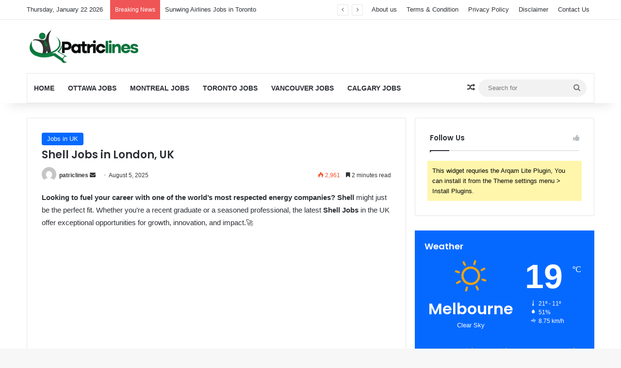

--- FILE ---
content_type: text/html; charset=UTF-8
request_url: https://www.patriclines.com/shell-jobs-in-london-uk/
body_size: 22199
content:
<!DOCTYPE html>
<html lang="en-US" class="" data-skin="light" prefix="og: https://ogp.me/ns#">
<head>
	<meta charset="UTF-8" />
	<link rel="profile" href="https://gmpg.org/xfn/11" />
	
<meta http-equiv='x-dns-prefetch-control' content='on'>
<link rel='dns-prefetch' href='//cdnjs.cloudflare.com' />
<link rel='dns-prefetch' href='//ajax.googleapis.com' />
<link rel='dns-prefetch' href='//fonts.googleapis.com' />
<link rel='dns-prefetch' href='//fonts.gstatic.com' />
<link rel='dns-prefetch' href='//s.gravatar.com' />
<link rel='dns-prefetch' href='//www.google-analytics.com' />
<link rel='preload' as='script' href='https://ajax.googleapis.com/ajax/libs/webfont/1/webfont.js'>

	<!-- This site is optimized with the Yoast SEO plugin v25.3.1 - https://yoast.com/wordpress/plugins/seo/ -->
	<title>Shell Jobs in London, UK - Patriclines</title>
	<link rel="canonical" href="https://www.patriclines.com/shell-jobs-in-london-uk/" />
	<meta property="og:locale" content="en_US" />
	<meta property="og:type" content="article" />
	<meta property="og:title" content="Shell Jobs in London, UK - Patriclines" />
	<meta property="og:description" content="Looking to fuel your career with one of the world’s most respected energy companies? Shell might just be the perfect fit. Whether you&#8217;re a recent graduate or a seasoned professional, the latest Shell Jobs in the UK offer exceptional opportunities for growth, innovation, and impact.🚀 Details of Shell Jobs 🏢 Company Name Shell 📍 Job &hellip;" />
	<meta property="og:url" content="https://www.patriclines.com/shell-jobs-in-london-uk/" />
	<meta property="og:site_name" content="Patriclines" />
	<meta property="article:published_time" content="2025-08-05T06:37:01+00:00" />
	<meta property="article:modified_time" content="2025-08-05T10:57:09+00:00" />
	<meta property="og:image" content="https://www.patriclines.com/wp-content/uploads/2021/07/1.2.jpg" />
	<meta property="og:image:width" content="1200" />
	<meta property="og:image:height" content="800" />
	<meta property="og:image:type" content="image/jpeg" />
	<meta name="author" content="patriclines" />
	<meta name="twitter:card" content="summary_large_image" />
	<meta name="twitter:label1" content="Written by" />
	<meta name="twitter:data1" content="patriclines" />
	<meta name="twitter:label2" content="Est. reading time" />
	<meta name="twitter:data2" content="2 minutes" />
	<script type="application/ld+json" class="yoast-schema-graph">{"@context":"https://schema.org","@graph":[{"@type":"Article","@id":"https://www.patriclines.com/shell-jobs-in-london-uk/#article","isPartOf":{"@id":"https://www.patriclines.com/shell-jobs-in-london-uk/"},"author":{"name":"patriclines","@id":"https://www.patriclines.com/#/schema/person/65ed333bde24ca9a4779b2b318e2fed4"},"headline":"Shell Jobs in London, UK","datePublished":"2025-08-05T06:37:01+00:00","dateModified":"2025-08-05T10:57:09+00:00","mainEntityOfPage":{"@id":"https://www.patriclines.com/shell-jobs-in-london-uk/"},"wordCount":394,"commentCount":0,"publisher":{"@id":"https://www.patriclines.com/#organization"},"image":{"@id":"https://www.patriclines.com/shell-jobs-in-london-uk/#primaryimage"},"thumbnailUrl":"https://www.patriclines.com/wp-content/uploads/2021/07/1.2.jpg","articleSection":["Jobs in UK"],"inLanguage":"en-US","potentialAction":[{"@type":"CommentAction","name":"Comment","target":["https://www.patriclines.com/shell-jobs-in-london-uk/#respond"]}]},{"@type":"WebPage","@id":"https://www.patriclines.com/shell-jobs-in-london-uk/","url":"https://www.patriclines.com/shell-jobs-in-london-uk/","name":"Shell Jobs in London, UK - Patriclines","isPartOf":{"@id":"https://www.patriclines.com/#website"},"primaryImageOfPage":{"@id":"https://www.patriclines.com/shell-jobs-in-london-uk/#primaryimage"},"image":{"@id":"https://www.patriclines.com/shell-jobs-in-london-uk/#primaryimage"},"thumbnailUrl":"https://www.patriclines.com/wp-content/uploads/2021/07/1.2.jpg","datePublished":"2025-08-05T06:37:01+00:00","dateModified":"2025-08-05T10:57:09+00:00","breadcrumb":{"@id":"https://www.patriclines.com/shell-jobs-in-london-uk/#breadcrumb"},"inLanguage":"en-US","potentialAction":[{"@type":"ReadAction","target":["https://www.patriclines.com/shell-jobs-in-london-uk/"]}]},{"@type":"ImageObject","inLanguage":"en-US","@id":"https://www.patriclines.com/shell-jobs-in-london-uk/#primaryimage","url":"https://www.patriclines.com/wp-content/uploads/2021/07/1.2.jpg","contentUrl":"https://www.patriclines.com/wp-content/uploads/2021/07/1.2.jpg","width":1200,"height":800},{"@type":"BreadcrumbList","@id":"https://www.patriclines.com/shell-jobs-in-london-uk/#breadcrumb","itemListElement":[{"@type":"ListItem","position":1,"name":"Home","item":"https://www.patriclines.com/"},{"@type":"ListItem","position":2,"name":"Shell Jobs in London, UK"}]},{"@type":"WebSite","@id":"https://www.patriclines.com/#website","url":"https://www.patriclines.com/","name":"Patriclines","description":"Find Jobs in Qatar","publisher":{"@id":"https://www.patriclines.com/#organization"},"potentialAction":[{"@type":"SearchAction","target":{"@type":"EntryPoint","urlTemplate":"https://www.patriclines.com/?s={search_term_string}"},"query-input":{"@type":"PropertyValueSpecification","valueRequired":true,"valueName":"search_term_string"}}],"inLanguage":"en-US"},{"@type":"Organization","@id":"https://www.patriclines.com/#organization","name":"Patriclines","url":"https://www.patriclines.com/","logo":{"@type":"ImageObject","inLanguage":"en-US","@id":"https://www.patriclines.com/#/schema/logo/image/","url":"https://www.patriclines.com/wp-content/uploads/2023/02/cropped-patriclines-logo.png","contentUrl":"https://www.patriclines.com/wp-content/uploads/2023/02/cropped-patriclines-logo.png","width":350,"height":70,"caption":"Patriclines"},"image":{"@id":"https://www.patriclines.com/#/schema/logo/image/"}},{"@type":"Person","@id":"https://www.patriclines.com/#/schema/person/65ed333bde24ca9a4779b2b318e2fed4","name":"patriclines","image":{"@type":"ImageObject","inLanguage":"en-US","@id":"https://www.patriclines.com/#/schema/person/image/","url":"https://secure.gravatar.com/avatar/6f7fa006d5ca94ad145305e410728671eefceeb3ec7869e70bb7c1586c167c36?s=96&d=mm&r=g","contentUrl":"https://secure.gravatar.com/avatar/6f7fa006d5ca94ad145305e410728671eefceeb3ec7869e70bb7c1586c167c36?s=96&d=mm&r=g","caption":"patriclines"},"description":"Elevate your career with expert insights and opportunities on Patriclines Job Blog. Your pathway to professional success starts here.","sameAs":["https://patriclines.com"],"url":"https://www.patriclines.com/author/patriclines_os8a80/"}]}</script>
	<!-- / Yoast SEO plugin. -->



<!-- Search Engine Optimization by Rank Math - https://rankmath.com/ -->
<title>Shell Jobs in London, UK - Patriclines</title>
<meta name="description" content="Looking to fuel your career with one of the world’s most respected energy companies? Shell might just be the perfect fit. Whether you&#039;re a recent graduate or"/>
<meta name="robots" content="index, follow, max-snippet:-1, max-video-preview:-1, max-image-preview:large"/>
<link rel="canonical" href="https://www.patriclines.com/shell-jobs-in-london-uk/" />
<meta property="og:locale" content="en_US" />
<meta property="og:type" content="article" />
<meta property="og:title" content="Shell Jobs in London, UK - Patriclines" />
<meta property="og:description" content="Looking to fuel your career with one of the world’s most respected energy companies? Shell might just be the perfect fit. Whether you&#039;re a recent graduate or" />
<meta property="og:url" content="https://www.patriclines.com/shell-jobs-in-london-uk/" />
<meta property="og:site_name" content="Patriclines" />
<meta property="article:section" content="Jobs in UK" />
<meta property="og:updated_time" content="2025-08-05T10:57:09+00:00" />
<meta property="og:image" content="https://www.patriclines.com/wp-content/uploads/2021/07/1.2.jpg" />
<meta property="og:image:secure_url" content="https://www.patriclines.com/wp-content/uploads/2021/07/1.2.jpg" />
<meta property="og:image:width" content="1200" />
<meta property="og:image:height" content="800" />
<meta property="og:image:alt" content="Shell Jobs in London, UK" />
<meta property="og:image:type" content="image/jpeg" />
<meta property="article:published_time" content="2025-08-05T06:37:01+00:00" />
<meta property="article:modified_time" content="2025-08-05T10:57:09+00:00" />
<meta name="twitter:card" content="summary_large_image" />
<meta name="twitter:title" content="Shell Jobs in London, UK - Patriclines" />
<meta name="twitter:description" content="Looking to fuel your career with one of the world’s most respected energy companies? Shell might just be the perfect fit. Whether you&#039;re a recent graduate or" />
<meta name="twitter:image" content="https://www.patriclines.com/wp-content/uploads/2021/07/1.2.jpg" />
<meta name="twitter:label1" content="Written by" />
<meta name="twitter:data1" content="patriclines" />
<meta name="twitter:label2" content="Time to read" />
<meta name="twitter:data2" content="1 minute" />
<script type="application/ld+json" class="rank-math-schema">{"@context":"https://schema.org","@graph":[{"@type":["Person","Organization"],"@id":"https://www.patriclines.com/#person","name":"Patriclines","logo":{"@type":"ImageObject","@id":"https://www.patriclines.com/#logo","url":"https://www.patriclines.com/wp-content/uploads/2023/02/cropped-patriclines-logo-150x70.png","contentUrl":"https://www.patriclines.com/wp-content/uploads/2023/02/cropped-patriclines-logo-150x70.png","caption":"Patriclines","inLanguage":"en-US"},"image":{"@type":"ImageObject","@id":"https://www.patriclines.com/#logo","url":"https://www.patriclines.com/wp-content/uploads/2023/02/cropped-patriclines-logo-150x70.png","contentUrl":"https://www.patriclines.com/wp-content/uploads/2023/02/cropped-patriclines-logo-150x70.png","caption":"Patriclines","inLanguage":"en-US"}},{"@type":"WebSite","@id":"https://www.patriclines.com/#website","url":"https://www.patriclines.com","name":"Patriclines","publisher":{"@id":"https://www.patriclines.com/#person"},"inLanguage":"en-US"},{"@type":"ImageObject","@id":"https://www.patriclines.com/wp-content/uploads/2021/07/1.2.jpg","url":"https://www.patriclines.com/wp-content/uploads/2021/07/1.2.jpg","width":"1200","height":"800","inLanguage":"en-US"},{"@type":"WebPage","@id":"https://www.patriclines.com/shell-jobs-in-london-uk/#webpage","url":"https://www.patriclines.com/shell-jobs-in-london-uk/","name":"Shell Jobs in London, UK - Patriclines","datePublished":"2025-08-05T06:37:01+00:00","dateModified":"2025-08-05T10:57:09+00:00","isPartOf":{"@id":"https://www.patriclines.com/#website"},"primaryImageOfPage":{"@id":"https://www.patriclines.com/wp-content/uploads/2021/07/1.2.jpg"},"inLanguage":"en-US"},{"@type":"Person","@id":"https://www.patriclines.com/author/patriclines_os8a80/","name":"patriclines","url":"https://www.patriclines.com/author/patriclines_os8a80/","image":{"@type":"ImageObject","@id":"https://secure.gravatar.com/avatar/6f7fa006d5ca94ad145305e410728671eefceeb3ec7869e70bb7c1586c167c36?s=96&amp;d=mm&amp;r=g","url":"https://secure.gravatar.com/avatar/6f7fa006d5ca94ad145305e410728671eefceeb3ec7869e70bb7c1586c167c36?s=96&amp;d=mm&amp;r=g","caption":"patriclines","inLanguage":"en-US"},"sameAs":["https://patriclines.com"]},{"@type":"BlogPosting","headline":"Shell Jobs in London, UK - Patriclines","datePublished":"2025-08-05T06:37:01+00:00","dateModified":"2025-08-05T10:57:09+00:00","articleSection":"Jobs in UK","author":{"@id":"https://www.patriclines.com/author/patriclines_os8a80/","name":"patriclines"},"publisher":{"@id":"https://www.patriclines.com/#person"},"description":"Looking to fuel your career with one of the world\u2019s most respected energy companies? Shell might just be the perfect fit. Whether you&#039;re a recent graduate or","name":"Shell Jobs in London, UK - Patriclines","@id":"https://www.patriclines.com/shell-jobs-in-london-uk/#richSnippet","isPartOf":{"@id":"https://www.patriclines.com/shell-jobs-in-london-uk/#webpage"},"image":{"@id":"https://www.patriclines.com/wp-content/uploads/2021/07/1.2.jpg"},"inLanguage":"en-US","mainEntityOfPage":{"@id":"https://www.patriclines.com/shell-jobs-in-london-uk/#webpage"}}]}</script>
<!-- /Rank Math WordPress SEO plugin -->

<link rel="alternate" type="application/rss+xml" title="Patriclines &raquo; Feed" href="https://www.patriclines.com/feed/" />
<link rel="alternate" type="application/rss+xml" title="Patriclines &raquo; Comments Feed" href="https://www.patriclines.com/comments/feed/" />
<link rel="alternate" type="application/rss+xml" title="Patriclines &raquo; Shell Jobs in London, UK Comments Feed" href="https://www.patriclines.com/shell-jobs-in-london-uk/feed/" />

		<style type="text/css">
			:root{				
			--tie-preset-gradient-1: linear-gradient(135deg, rgba(6, 147, 227, 1) 0%, rgb(155, 81, 224) 100%);
			--tie-preset-gradient-2: linear-gradient(135deg, rgb(122, 220, 180) 0%, rgb(0, 208, 130) 100%);
			--tie-preset-gradient-3: linear-gradient(135deg, rgba(252, 185, 0, 1) 0%, rgba(255, 105, 0, 1) 100%);
			--tie-preset-gradient-4: linear-gradient(135deg, rgba(255, 105, 0, 1) 0%, rgb(207, 46, 46) 100%);
			--tie-preset-gradient-5: linear-gradient(135deg, rgb(238, 238, 238) 0%, rgb(169, 184, 195) 100%);
			--tie-preset-gradient-6: linear-gradient(135deg, rgb(74, 234, 220) 0%, rgb(151, 120, 209) 20%, rgb(207, 42, 186) 40%, rgb(238, 44, 130) 60%, rgb(251, 105, 98) 80%, rgb(254, 248, 76) 100%);
			--tie-preset-gradient-7: linear-gradient(135deg, rgb(255, 206, 236) 0%, rgb(152, 150, 240) 100%);
			--tie-preset-gradient-8: linear-gradient(135deg, rgb(254, 205, 165) 0%, rgb(254, 45, 45) 50%, rgb(107, 0, 62) 100%);
			--tie-preset-gradient-9: linear-gradient(135deg, rgb(255, 203, 112) 0%, rgb(199, 81, 192) 50%, rgb(65, 88, 208) 100%);
			--tie-preset-gradient-10: linear-gradient(135deg, rgb(255, 245, 203) 0%, rgb(182, 227, 212) 50%, rgb(51, 167, 181) 100%);
			--tie-preset-gradient-11: linear-gradient(135deg, rgb(202, 248, 128) 0%, rgb(113, 206, 126) 100%);
			--tie-preset-gradient-12: linear-gradient(135deg, rgb(2, 3, 129) 0%, rgb(40, 116, 252) 100%);
			--tie-preset-gradient-13: linear-gradient(135deg, #4D34FA, #ad34fa);
			--tie-preset-gradient-14: linear-gradient(135deg, #0057FF, #31B5FF);
			--tie-preset-gradient-15: linear-gradient(135deg, #FF007A, #FF81BD);
			--tie-preset-gradient-16: linear-gradient(135deg, #14111E, #4B4462);
			--tie-preset-gradient-17: linear-gradient(135deg, #F32758, #FFC581);

			
					--main-nav-background: #FFFFFF;
					--main-nav-secondry-background: rgba(0,0,0,0.03);
					--main-nav-primary-color: #0088ff;
					--main-nav-contrast-primary-color: #FFFFFF;
					--main-nav-text-color: #2c2f34;
					--main-nav-secondry-text-color: rgba(0,0,0,0.5);
					--main-nav-main-border-color: rgba(0,0,0,0.1);
					--main-nav-secondry-border-color: rgba(0,0,0,0.08);
				
			}
		</style>
	<link rel="alternate" title="oEmbed (JSON)" type="application/json+oembed" href="https://www.patriclines.com/wp-json/oembed/1.0/embed?url=https%3A%2F%2Fwww.patriclines.com%2Fshell-jobs-in-london-uk%2F" />
<link rel="alternate" title="oEmbed (XML)" type="text/xml+oembed" href="https://www.patriclines.com/wp-json/oembed/1.0/embed?url=https%3A%2F%2Fwww.patriclines.com%2Fshell-jobs-in-london-uk%2F&#038;format=xml" />
<meta name="viewport" content="width=device-width, initial-scale=1.0" /><style id='wp-img-auto-sizes-contain-inline-css' type='text/css'>
img:is([sizes=auto i],[sizes^="auto," i]){contain-intrinsic-size:3000px 1500px}
/*# sourceURL=wp-img-auto-sizes-contain-inline-css */
</style>
<style id='wp-emoji-styles-inline-css' type='text/css'>

	img.wp-smiley, img.emoji {
		display: inline !important;
		border: none !important;
		box-shadow: none !important;
		height: 1em !important;
		width: 1em !important;
		margin: 0 0.07em !important;
		vertical-align: -0.1em !important;
		background: none !important;
		padding: 0 !important;
	}
/*# sourceURL=wp-emoji-styles-inline-css */
</style>
<link rel='stylesheet' id='contact-form-7-css' href='https://www.patriclines.com/wp-content/plugins/contact-form-7/includes/css/styles.css?ver=6.0.6' type='text/css' media='all' />
<link rel='stylesheet' id='tie-css-base-css' href='https://www.patriclines.com/wp-content/themes/jannah/assets/css/base.min.css?ver=7.2.0' type='text/css' media='all' />
<link rel='stylesheet' id='tie-css-styles-css' href='https://www.patriclines.com/wp-content/themes/jannah/assets/css/style.min.css?ver=7.2.0' type='text/css' media='all' />
<link rel='stylesheet' id='tie-css-widgets-css' href='https://www.patriclines.com/wp-content/themes/jannah/assets/css/widgets.min.css?ver=7.2.0' type='text/css' media='all' />
<link rel='stylesheet' id='tie-css-helpers-css' href='https://www.patriclines.com/wp-content/themes/jannah/assets/css/helpers.min.css?ver=7.2.0' type='text/css' media='all' />
<link rel='stylesheet' id='tie-fontawesome5-css' href='https://www.patriclines.com/wp-content/themes/jannah/assets/css/fontawesome.css?ver=7.2.0' type='text/css' media='all' />
<link rel='stylesheet' id='tie-css-ilightbox-css' href='https://www.patriclines.com/wp-content/themes/jannah/assets/ilightbox/dark-skin/skin.css?ver=7.2.0' type='text/css' media='all' />
<link rel='stylesheet' id='tie-css-shortcodes-css' href='https://www.patriclines.com/wp-content/themes/jannah/assets/css/plugins/shortcodes.min.css?ver=7.2.0' type='text/css' media='all' />
<link rel='stylesheet' id='tie-css-single-css' href='https://www.patriclines.com/wp-content/themes/jannah/assets/css/single.min.css?ver=7.2.0' type='text/css' media='all' />
<link rel='stylesheet' id='tie-css-print-css' href='https://www.patriclines.com/wp-content/themes/jannah/assets/css/print.css?ver=7.2.0' type='text/css' media='print' />
<link rel='stylesheet' id='taqyeem-styles-css' href='https://www.patriclines.com/wp-content/themes/jannah/assets/css/plugins/taqyeem.min.css?ver=7.2.0' type='text/css' media='all' />
<style id='taqyeem-styles-inline-css' type='text/css'>
.wf-active .logo-text,.wf-active h1,.wf-active h2,.wf-active h3,.wf-active h4,.wf-active h5,.wf-active h6,.wf-active .the-subtitle{font-family: 'Poppins';}#main-nav .main-menu > ul > li > a{text-transform: uppercase;}.entry-header h1.entry-title{font-size: 22px;}.entry h2{font-size: 18px;}.entry h3{font-size: 17px;}.tie-cat-141,.tie-cat-item-141 > span{background-color:#e67e22 !important;color:#FFFFFF !important;}.tie-cat-141:after{border-top-color:#e67e22 !important;}.tie-cat-141:hover{background-color:#c86004 !important;}.tie-cat-141:hover:after{border-top-color:#c86004 !important;}.tie-cat-150,.tie-cat-item-150 > span{background-color:#2ecc71 !important;color:#FFFFFF !important;}.tie-cat-150:after{border-top-color:#2ecc71 !important;}.tie-cat-150:hover{background-color:#10ae53 !important;}.tie-cat-150:hover:after{border-top-color:#10ae53 !important;}.tie-cat-154,.tie-cat-item-154 > span{background-color:#9b59b6 !important;color:#FFFFFF !important;}.tie-cat-154:after{border-top-color:#9b59b6 !important;}.tie-cat-154:hover{background-color:#7d3b98 !important;}.tie-cat-154:hover:after{border-top-color:#7d3b98 !important;}.tie-cat-156,.tie-cat-item-156 > span{background-color:#34495e !important;color:#FFFFFF !important;}.tie-cat-156:after{border-top-color:#34495e !important;}.tie-cat-156:hover{background-color:#162b40 !important;}.tie-cat-156:hover:after{border-top-color:#162b40 !important;}.tie-cat-157,.tie-cat-item-157 > span{background-color:#795548 !important;color:#FFFFFF !important;}.tie-cat-157:after{border-top-color:#795548 !important;}.tie-cat-157:hover{background-color:#5b372a !important;}.tie-cat-157:hover:after{border-top-color:#5b372a !important;}.tie-cat-158,.tie-cat-item-158 > span{background-color:#4CAF50 !important;color:#FFFFFF !important;}.tie-cat-158:after{border-top-color:#4CAF50 !important;}.tie-cat-158:hover{background-color:#2e9132 !important;}.tie-cat-158:hover:after{border-top-color:#2e9132 !important;}@media (max-width: 991px){.side-aside.normal-side{background: #2f88d6;background: -webkit-linear-gradient(135deg,#5933a2,#2f88d6 );background: -moz-linear-gradient(135deg,#5933a2,#2f88d6 );background: -o-linear-gradient(135deg,#5933a2,#2f88d6 );background: linear-gradient(135deg,#2f88d6,#5933a2 );}}
/*# sourceURL=taqyeem-styles-inline-css */
</style>
<script type="text/javascript" src="https://www.patriclines.com/wp-includes/js/jquery/jquery.min.js?ver=3.7.1" id="jquery-core-js"></script>
<script type="text/javascript" src="https://www.patriclines.com/wp-includes/js/jquery/jquery-migrate.min.js?ver=3.4.1" id="jquery-migrate-js"></script>
<link rel="https://api.w.org/" href="https://www.patriclines.com/wp-json/" /><link rel="alternate" title="JSON" type="application/json" href="https://www.patriclines.com/wp-json/wp/v2/posts/83048" /><link rel="EditURI" type="application/rsd+xml" title="RSD" href="https://www.patriclines.com/xmlrpc.php?rsd" />
<meta name="generator" content="WordPress 6.9" />
<link rel='shortlink' href='https://www.patriclines.com/?p=83048' />
<script type="text/javascript">//<![CDATA[
  function external_links_in_new_windows_loop() {
    if (!document.links) {
      document.links = document.getElementsByTagName('a');
    }
    var change_link = false;
    var force = '';
    var ignore = '';

    for (var t=0; t<document.links.length; t++) {
      var all_links = document.links[t];
      change_link = false;
      
      if(document.links[t].hasAttribute('onClick') == false) {
        // forced if the address starts with http (or also https), but does not link to the current domain
        if(all_links.href.search(/^http/) != -1 && all_links.href.search('www.patriclines.com') == -1 && all_links.href.search(/^#/) == -1) {
          // console.log('Changed ' + all_links.href);
          change_link = true;
        }
          
        if(force != '' && all_links.href.search(force) != -1) {
          // forced
          // console.log('force ' + all_links.href);
          change_link = true;
        }
        
        if(ignore != '' && all_links.href.search(ignore) != -1) {
          // console.log('ignore ' + all_links.href);
          // ignored
          change_link = false;
        }

        if(change_link == true) {
          // console.log('Changed ' + all_links.href);
          document.links[t].setAttribute('onClick', 'javascript:window.open(\'' + all_links.href.replace(/'/g, '') + '\', \'_blank\', \'noopener\'); return false;');
          document.links[t].removeAttribute('target');
        }
      }
    }
  }
  
  // Load
  function external_links_in_new_windows_load(func)
  {  
    var oldonload = window.onload;
    if (typeof window.onload != 'function'){
      window.onload = func;
    } else {
      window.onload = function(){
        oldonload();
        func();
      }
    }
  }

  external_links_in_new_windows_load(external_links_in_new_windows_loop);
  //]]></script>

<script type='text/javascript'>
/* <![CDATA[ */
var taqyeem = {"ajaxurl":"https://www.patriclines.com/wp-admin/admin-ajax.php" , "your_rating":"Your Rating:"};
/* ]]> */
</script>

<meta http-equiv="X-UA-Compatible" content="IE=edge">
<link rel="icon" href="https://www.patriclines.com/wp-content/uploads/2022/11/cropped-Patriclines-Web-icon-01-32x32.png" sizes="32x32" />
<link rel="icon" href="https://www.patriclines.com/wp-content/uploads/2022/11/cropped-Patriclines-Web-icon-01-192x192.png" sizes="192x192" />
<link rel="apple-touch-icon" href="https://www.patriclines.com/wp-content/uploads/2022/11/cropped-Patriclines-Web-icon-01-180x180.png" />
<meta name="msapplication-TileImage" content="https://www.patriclines.com/wp-content/uploads/2022/11/cropped-Patriclines-Web-icon-01-270x270.png" />
		<style type="text/css" id="wp-custom-css">
			.stream-item img {
    max-width: 100%;
    width: auto;
    height: auto;
    margin: 0 auto;
    display: inline-block;
    vertical-align: middle;
    display: none;
}
#add-comment-block {
    margin-bottom: 0;
    display: none;
}

		</style>
		<style id='global-styles-inline-css' type='text/css'>
:root{--wp--preset--aspect-ratio--square: 1;--wp--preset--aspect-ratio--4-3: 4/3;--wp--preset--aspect-ratio--3-4: 3/4;--wp--preset--aspect-ratio--3-2: 3/2;--wp--preset--aspect-ratio--2-3: 2/3;--wp--preset--aspect-ratio--16-9: 16/9;--wp--preset--aspect-ratio--9-16: 9/16;--wp--preset--color--black: #000000;--wp--preset--color--cyan-bluish-gray: #abb8c3;--wp--preset--color--white: #ffffff;--wp--preset--color--pale-pink: #f78da7;--wp--preset--color--vivid-red: #cf2e2e;--wp--preset--color--luminous-vivid-orange: #ff6900;--wp--preset--color--luminous-vivid-amber: #fcb900;--wp--preset--color--light-green-cyan: #7bdcb5;--wp--preset--color--vivid-green-cyan: #00d084;--wp--preset--color--pale-cyan-blue: #8ed1fc;--wp--preset--color--vivid-cyan-blue: #0693e3;--wp--preset--color--vivid-purple: #9b51e0;--wp--preset--color--global-color: #0088ff;--wp--preset--gradient--vivid-cyan-blue-to-vivid-purple: linear-gradient(135deg,rgb(6,147,227) 0%,rgb(155,81,224) 100%);--wp--preset--gradient--light-green-cyan-to-vivid-green-cyan: linear-gradient(135deg,rgb(122,220,180) 0%,rgb(0,208,130) 100%);--wp--preset--gradient--luminous-vivid-amber-to-luminous-vivid-orange: linear-gradient(135deg,rgb(252,185,0) 0%,rgb(255,105,0) 100%);--wp--preset--gradient--luminous-vivid-orange-to-vivid-red: linear-gradient(135deg,rgb(255,105,0) 0%,rgb(207,46,46) 100%);--wp--preset--gradient--very-light-gray-to-cyan-bluish-gray: linear-gradient(135deg,rgb(238,238,238) 0%,rgb(169,184,195) 100%);--wp--preset--gradient--cool-to-warm-spectrum: linear-gradient(135deg,rgb(74,234,220) 0%,rgb(151,120,209) 20%,rgb(207,42,186) 40%,rgb(238,44,130) 60%,rgb(251,105,98) 80%,rgb(254,248,76) 100%);--wp--preset--gradient--blush-light-purple: linear-gradient(135deg,rgb(255,206,236) 0%,rgb(152,150,240) 100%);--wp--preset--gradient--blush-bordeaux: linear-gradient(135deg,rgb(254,205,165) 0%,rgb(254,45,45) 50%,rgb(107,0,62) 100%);--wp--preset--gradient--luminous-dusk: linear-gradient(135deg,rgb(255,203,112) 0%,rgb(199,81,192) 50%,rgb(65,88,208) 100%);--wp--preset--gradient--pale-ocean: linear-gradient(135deg,rgb(255,245,203) 0%,rgb(182,227,212) 50%,rgb(51,167,181) 100%);--wp--preset--gradient--electric-grass: linear-gradient(135deg,rgb(202,248,128) 0%,rgb(113,206,126) 100%);--wp--preset--gradient--midnight: linear-gradient(135deg,rgb(2,3,129) 0%,rgb(40,116,252) 100%);--wp--preset--font-size--small: 13px;--wp--preset--font-size--medium: 20px;--wp--preset--font-size--large: 36px;--wp--preset--font-size--x-large: 42px;--wp--preset--spacing--20: 0.44rem;--wp--preset--spacing--30: 0.67rem;--wp--preset--spacing--40: 1rem;--wp--preset--spacing--50: 1.5rem;--wp--preset--spacing--60: 2.25rem;--wp--preset--spacing--70: 3.38rem;--wp--preset--spacing--80: 5.06rem;--wp--preset--shadow--natural: 6px 6px 9px rgba(0, 0, 0, 0.2);--wp--preset--shadow--deep: 12px 12px 50px rgba(0, 0, 0, 0.4);--wp--preset--shadow--sharp: 6px 6px 0px rgba(0, 0, 0, 0.2);--wp--preset--shadow--outlined: 6px 6px 0px -3px rgb(255, 255, 255), 6px 6px rgb(0, 0, 0);--wp--preset--shadow--crisp: 6px 6px 0px rgb(0, 0, 0);}:where(.is-layout-flex){gap: 0.5em;}:where(.is-layout-grid){gap: 0.5em;}body .is-layout-flex{display: flex;}.is-layout-flex{flex-wrap: wrap;align-items: center;}.is-layout-flex > :is(*, div){margin: 0;}body .is-layout-grid{display: grid;}.is-layout-grid > :is(*, div){margin: 0;}:where(.wp-block-columns.is-layout-flex){gap: 2em;}:where(.wp-block-columns.is-layout-grid){gap: 2em;}:where(.wp-block-post-template.is-layout-flex){gap: 1.25em;}:where(.wp-block-post-template.is-layout-grid){gap: 1.25em;}.has-black-color{color: var(--wp--preset--color--black) !important;}.has-cyan-bluish-gray-color{color: var(--wp--preset--color--cyan-bluish-gray) !important;}.has-white-color{color: var(--wp--preset--color--white) !important;}.has-pale-pink-color{color: var(--wp--preset--color--pale-pink) !important;}.has-vivid-red-color{color: var(--wp--preset--color--vivid-red) !important;}.has-luminous-vivid-orange-color{color: var(--wp--preset--color--luminous-vivid-orange) !important;}.has-luminous-vivid-amber-color{color: var(--wp--preset--color--luminous-vivid-amber) !important;}.has-light-green-cyan-color{color: var(--wp--preset--color--light-green-cyan) !important;}.has-vivid-green-cyan-color{color: var(--wp--preset--color--vivid-green-cyan) !important;}.has-pale-cyan-blue-color{color: var(--wp--preset--color--pale-cyan-blue) !important;}.has-vivid-cyan-blue-color{color: var(--wp--preset--color--vivid-cyan-blue) !important;}.has-vivid-purple-color{color: var(--wp--preset--color--vivid-purple) !important;}.has-black-background-color{background-color: var(--wp--preset--color--black) !important;}.has-cyan-bluish-gray-background-color{background-color: var(--wp--preset--color--cyan-bluish-gray) !important;}.has-white-background-color{background-color: var(--wp--preset--color--white) !important;}.has-pale-pink-background-color{background-color: var(--wp--preset--color--pale-pink) !important;}.has-vivid-red-background-color{background-color: var(--wp--preset--color--vivid-red) !important;}.has-luminous-vivid-orange-background-color{background-color: var(--wp--preset--color--luminous-vivid-orange) !important;}.has-luminous-vivid-amber-background-color{background-color: var(--wp--preset--color--luminous-vivid-amber) !important;}.has-light-green-cyan-background-color{background-color: var(--wp--preset--color--light-green-cyan) !important;}.has-vivid-green-cyan-background-color{background-color: var(--wp--preset--color--vivid-green-cyan) !important;}.has-pale-cyan-blue-background-color{background-color: var(--wp--preset--color--pale-cyan-blue) !important;}.has-vivid-cyan-blue-background-color{background-color: var(--wp--preset--color--vivid-cyan-blue) !important;}.has-vivid-purple-background-color{background-color: var(--wp--preset--color--vivid-purple) !important;}.has-black-border-color{border-color: var(--wp--preset--color--black) !important;}.has-cyan-bluish-gray-border-color{border-color: var(--wp--preset--color--cyan-bluish-gray) !important;}.has-white-border-color{border-color: var(--wp--preset--color--white) !important;}.has-pale-pink-border-color{border-color: var(--wp--preset--color--pale-pink) !important;}.has-vivid-red-border-color{border-color: var(--wp--preset--color--vivid-red) !important;}.has-luminous-vivid-orange-border-color{border-color: var(--wp--preset--color--luminous-vivid-orange) !important;}.has-luminous-vivid-amber-border-color{border-color: var(--wp--preset--color--luminous-vivid-amber) !important;}.has-light-green-cyan-border-color{border-color: var(--wp--preset--color--light-green-cyan) !important;}.has-vivid-green-cyan-border-color{border-color: var(--wp--preset--color--vivid-green-cyan) !important;}.has-pale-cyan-blue-border-color{border-color: var(--wp--preset--color--pale-cyan-blue) !important;}.has-vivid-cyan-blue-border-color{border-color: var(--wp--preset--color--vivid-cyan-blue) !important;}.has-vivid-purple-border-color{border-color: var(--wp--preset--color--vivid-purple) !important;}.has-vivid-cyan-blue-to-vivid-purple-gradient-background{background: var(--wp--preset--gradient--vivid-cyan-blue-to-vivid-purple) !important;}.has-light-green-cyan-to-vivid-green-cyan-gradient-background{background: var(--wp--preset--gradient--light-green-cyan-to-vivid-green-cyan) !important;}.has-luminous-vivid-amber-to-luminous-vivid-orange-gradient-background{background: var(--wp--preset--gradient--luminous-vivid-amber-to-luminous-vivid-orange) !important;}.has-luminous-vivid-orange-to-vivid-red-gradient-background{background: var(--wp--preset--gradient--luminous-vivid-orange-to-vivid-red) !important;}.has-very-light-gray-to-cyan-bluish-gray-gradient-background{background: var(--wp--preset--gradient--very-light-gray-to-cyan-bluish-gray) !important;}.has-cool-to-warm-spectrum-gradient-background{background: var(--wp--preset--gradient--cool-to-warm-spectrum) !important;}.has-blush-light-purple-gradient-background{background: var(--wp--preset--gradient--blush-light-purple) !important;}.has-blush-bordeaux-gradient-background{background: var(--wp--preset--gradient--blush-bordeaux) !important;}.has-luminous-dusk-gradient-background{background: var(--wp--preset--gradient--luminous-dusk) !important;}.has-pale-ocean-gradient-background{background: var(--wp--preset--gradient--pale-ocean) !important;}.has-electric-grass-gradient-background{background: var(--wp--preset--gradient--electric-grass) !important;}.has-midnight-gradient-background{background: var(--wp--preset--gradient--midnight) !important;}.has-small-font-size{font-size: var(--wp--preset--font-size--small) !important;}.has-medium-font-size{font-size: var(--wp--preset--font-size--medium) !important;}.has-large-font-size{font-size: var(--wp--preset--font-size--large) !important;}.has-x-large-font-size{font-size: var(--wp--preset--font-size--x-large) !important;}
/*# sourceURL=global-styles-inline-css */
</style>
</head>

<body data-rsssl=1 id="tie-body" class="wp-singular post-template-default single single-post postid-83048 single-format-standard wp-custom-logo wp-theme-jannah tie-no-js wrapper-has-shadow block-head-1 magazine1 is-thumb-overlay-disabled is-desktop is-header-layout-3 has-header-ad sidebar-right has-sidebar post-layout-1 narrow-title-narrow-media is-standard-format has-mobile-share hide_share_post_top hide_share_post_bottom">



<div class="background-overlay">

	<div id="tie-container" class="site tie-container">

		
		<div id="tie-wrapper">

			
<header id="theme-header" class="theme-header header-layout-3 main-nav-light main-nav-default-light main-nav-below main-nav-boxed has-stream-item top-nav-active top-nav-light top-nav-default-light top-nav-above has-shadow has-normal-width-logo mobile-header-default">
	
<nav id="top-nav"  class="has-date-breaking-menu top-nav header-nav has-breaking-news" aria-label="Secondary Navigation">
	<div class="container">
		<div class="topbar-wrapper">

			
					<div class="topbar-today-date">
						Thursday, January 22 2026					</div>
					
			<div class="tie-alignleft">
				
<div class="breaking controls-is-active">

	<span class="breaking-title">
		<span class="tie-icon-bolt breaking-icon" aria-hidden="true"></span>
		<span class="breaking-title-text">Breaking News</span>
	</span>

	<ul id="breaking-news-in-header" class="breaking-news" data-type="reveal" data-arrows="true">

		
							<li class="news-item">
								<a href="https://www.patriclines.com/air-canada-careers-canada/">Air Canada Recruitment 2025 | High-Paying Aviation Jobs</a>
							</li>

							
							<li class="news-item">
								<a href="https://www.patriclines.com/flair-airlines-jobs-in-canada/">Flair Airlines Jobs in Canada</a>
							</li>

							
							<li class="news-item">
								<a href="https://www.patriclines.com/canadian-pacific-rail-jobs/">Canadian Pacific Rail Jobs</a>
							</li>

							
							<li class="news-item">
								<a href="https://www.patriclines.com/sunwing-airlines-jobs-in-toronto/">Sunwing Airlines Jobs in Toronto</a>
							</li>

							
							<li class="news-item">
								<a href="https://www.patriclines.com/latest-bell-jobs-in-canada/">Latest Bell Jobs in Canada</a>
							</li>

							
							<li class="news-item">
								<a href="https://www.patriclines.com/latest-pepsico-jobs-in-canada/">Latest Pepsico Jobs in Canada</a>
							</li>

							
							<li class="news-item">
								<a href="https://www.patriclines.com/westjet-airline-jobs-in-canada/">WestJet Airline Jobs in Canada</a>
							</li>

							
							<li class="news-item">
								<a href="https://www.patriclines.com/latest-kpmg-jobs-in-canada/">Latest KPMG Jobs in Canada</a>
							</li>

							
							<li class="news-item">
								<a href="https://www.patriclines.com/latest-fedex-jobs-in-canada/">Latest FedEx Jobs in Canada</a>
							</li>

							
							<li class="news-item">
								<a href="https://www.patriclines.com/latest-ericsson-jobs-in-canada/">Latest Ericsson Jobs in Canada</a>
							</li>

							
	</ul>
</div><!-- #breaking /-->
			</div><!-- .tie-alignleft /-->

			<div class="tie-alignright">
				<div class="top-menu header-menu"><ul id="menu-top-menu" class="menu"><li id="menu-item-82641" class="menu-item menu-item-type-post_type menu-item-object-page menu-item-82641"><a href="https://www.patriclines.com/about-us/">About us</a></li>
<li id="menu-item-82638" class="menu-item menu-item-type-post_type menu-item-object-page menu-item-82638"><a href="https://www.patriclines.com/terms-condition/">Terms &#038; Condition</a></li>
<li id="menu-item-82639" class="menu-item menu-item-type-post_type menu-item-object-page menu-item-82639"><a href="https://www.patriclines.com/privacy-policy-2/">Privacy Policy</a></li>
<li id="menu-item-82637" class="menu-item menu-item-type-post_type menu-item-object-page menu-item-82637"><a href="https://www.patriclines.com/disclaimer/">Disclaimer</a></li>
<li id="menu-item-82640" class="menu-item menu-item-type-post_type menu-item-object-page menu-item-82640"><a href="https://www.patriclines.com/contact-us/">Contact Us</a></li>
</ul></div>			</div><!-- .tie-alignright /-->

		</div><!-- .topbar-wrapper /-->
	</div><!-- .container /-->
</nav><!-- #top-nav /-->

<div class="container header-container">
	<div class="tie-row logo-row">

		
		<div class="logo-wrapper">
			<div class="tie-col-md-4 logo-container clearfix">
				<div id="mobile-header-components-area_1" class="mobile-header-components"><ul class="components"><li class="mobile-component_menu custom-menu-link"><a href="#" id="mobile-menu-icon" class=""><span class="tie-mobile-menu-icon nav-icon is-layout-1"></span><span class="screen-reader-text">Menu</span></a></li></ul></div>
		<div id="logo" class="image-logo" style="margin-top: 20px; margin-bottom: 20px;">

			
			<a title="Patriclines" href="https://www.patriclines.com/">
				
				<picture class="tie-logo-default tie-logo-picture">
					<source class="tie-logo-source-default tie-logo-source" srcset="https://patriclines.com/wp-content/uploads/2023/12/Patriclines-logo-Web-Page-01-scaled.webp" media="(max-width:991px)">
					<source class="tie-logo-source-default tie-logo-source" srcset="https://patriclines.com/wp-content/uploads/2023/12/Patriclines-logo-Web-Page-01-scaled.webp">
					<img class="tie-logo-img-default tie-logo-img" src="https://patriclines.com/wp-content/uploads/2023/12/Patriclines-logo-Web-Page-01-scaled.webp" alt="Patriclines" width="202" height="70" style="max-height:70px; width: auto;" />
				</picture>
						</a>

			
		</div><!-- #logo /-->

		<div id="mobile-header-components-area_2" class="mobile-header-components"><ul class="components"><li class="mobile-component_search custom-menu-link">
				<a href="#" class="tie-search-trigger-mobile">
					<span class="tie-icon-search tie-search-icon" aria-hidden="true"></span>
					<span class="screen-reader-text">Search for</span>
				</a>
			</li></ul></div>			</div><!-- .tie-col /-->
		</div><!-- .logo-wrapper /-->

		<div class="tie-col-md-8 stream-item stream-item-top-wrapper"><div class="stream-item-top">
					<a href="#" title="Buy Jannah Theme" target="_blank" rel="nofollow noopener">
						<img src="https://place-hold.it/728x90" alt="Buy Jannah Theme" width="728" height="91" />
					</a>
				</div></div><!-- .tie-col /-->
	</div><!-- .tie-row /-->
</div><!-- .container /-->

<div class="main-nav-wrapper">
	<nav id="main-nav" data-skin="search-in-main-nav" class="main-nav header-nav live-search-parent menu-style-default menu-style-solid-bg"  aria-label="Primary Navigation">
		<div class="container">

			<div class="main-menu-wrapper">

				
				<div id="menu-components-wrap">

					
					<div class="main-menu main-menu-wrap">
						<div id="main-nav-menu" class="main-menu header-menu"><ul id="menu-tielabs-main-menu" class="menu"><li id="menu-item-88398" class="menu-item menu-item-type-custom menu-item-object-custom menu-item-88398"><a href="https://patriclines.com/">Home</a></li>
<li id="menu-item-88328" class="menu-item menu-item-type-taxonomy menu-item-object-category menu-item-88328"><a href="https://www.patriclines.com/category/ottawa-jobs/">Ottawa Jobs</a></li>
<li id="menu-item-88327" class="menu-item menu-item-type-taxonomy menu-item-object-category menu-item-88327"><a href="https://www.patriclines.com/category/montreal-jobs/">Montreal Jobs</a></li>
<li id="menu-item-88326" class="menu-item menu-item-type-taxonomy menu-item-object-category menu-item-88326"><a href="https://www.patriclines.com/category/toronto-jobs/">Toronto Jobs</a></li>
<li id="menu-item-88325" class="menu-item menu-item-type-taxonomy menu-item-object-category menu-item-88325"><a href="https://www.patriclines.com/category/vancouver-jobs/">Vancouver Jobs</a></li>
<li id="menu-item-88329" class="menu-item menu-item-type-taxonomy menu-item-object-category menu-item-88329"><a href="https://www.patriclines.com/category/calgary-jobs/">Calgary Jobs</a></li>
</ul></div>					</div><!-- .main-menu /-->

					<ul class="components">	<li class="random-post-icon menu-item custom-menu-link">
		<a href="/shell-jobs-in-london-uk/?random-post=1" class="random-post" title="Random Article" rel="nofollow">
			<span class="tie-icon-random" aria-hidden="true"></span>
			<span class="screen-reader-text">Random Article</span>
		</a>
	</li>
				<li class="search-bar menu-item custom-menu-link" aria-label="Search">
				<form method="get" id="search" action="https://www.patriclines.com/">
					<input id="search-input" class="is-ajax-search"  inputmode="search" type="text" name="s" title="Search for" placeholder="Search for" />
					<button id="search-submit" type="submit">
						<span class="tie-icon-search tie-search-icon" aria-hidden="true"></span>
						<span class="screen-reader-text">Search for</span>
					</button>
				</form>
			</li>
			</ul><!-- Components -->
				</div><!-- #menu-components-wrap /-->
			</div><!-- .main-menu-wrapper /-->
		</div><!-- .container /-->

			</nav><!-- #main-nav /-->
</div><!-- .main-nav-wrapper /-->

</header>

<div id="content" class="site-content container"><div id="main-content-row" class="tie-row main-content-row">

<div class="main-content tie-col-md-8 tie-col-xs-12" role="main">

	
	<article id="the-post" class="container-wrapper post-content tie-standard">

		
<header class="entry-header-outer">

	
	<div class="entry-header">

		<span class="post-cat-wrap"><a class="post-cat tie-cat-34" href="https://www.patriclines.com/category/jobs-in-uk/">Jobs in UK</a></span>
		<h1 class="post-title entry-title">
			Shell Jobs in London, UK		</h1>

		<div class="single-post-meta post-meta clearfix"><span class="author-meta single-author with-avatars"><span class="meta-item meta-author-wrapper meta-author-1">
						<span class="meta-author-avatar">
							<a href="https://www.patriclines.com/author/patriclines_os8a80/"><img alt='Photo of patriclines' src='https://secure.gravatar.com/avatar/6f7fa006d5ca94ad145305e410728671eefceeb3ec7869e70bb7c1586c167c36?s=140&#038;d=mm&#038;r=g' srcset='https://secure.gravatar.com/avatar/6f7fa006d5ca94ad145305e410728671eefceeb3ec7869e70bb7c1586c167c36?s=280&#038;d=mm&#038;r=g 2x' class='avatar avatar-140 photo' height='140' width='140' decoding='async'/></a>
						</span>
					<span class="meta-author"><a href="https://www.patriclines.com/author/patriclines_os8a80/" class="author-name tie-icon" title="patriclines">patriclines</a></span>
						<a href="mailto:wedadomail@gmail.com" class="author-email-link" target="_blank" rel="nofollow noopener" title="Send an email">
							<span class="tie-icon-envelope" aria-hidden="true"></span>
							<span class="screen-reader-text">Send an email</span>
						</a>
					</span></span><span class="date meta-item tie-icon">August 5, 2025</span><div class="tie-alignright"><span class="meta-views meta-item hot"><span class="tie-icon-fire" aria-hidden="true"></span> 2,961 </span><span class="meta-reading-time meta-item"><span class="tie-icon-bookmark" aria-hidden="true"></span> 2 minutes read</span> </div></div><!-- .post-meta -->	</div><!-- .entry-header /-->

	
	
</header><!-- .entry-header-outer /-->



		<div class="entry-content entry clearfix">

			
			<p data-start="356" data-end="646"><strong>Looking to fuel your career with one of the world’s most respected energy companies? Shell</strong> might just be the perfect fit. Whether you&#8217;re a recent graduate or a seasoned professional, the latest <strong data-start="554" data-end="568">Shell Jobs</strong> in the UK offer exceptional opportunities for growth, innovation, and impact.🚀</p>
<p><script async src="https://pagead2.googlesyndication.com/pagead/js/adsbygoogle.js?client=ca-pub-6723700266050149"
     crossorigin="anonymous"></script></p>
<p data-start="356" data-end="646"><!-- patriclines_canada_bottom --></p>
<p><ins class="adsbygoogle" style="display: block;" data-ad-client="ca-pub-6723700266050149" data-ad-slot="8322594214" data-ad-format="auto" data-full-width-responsive="true"></ins> <script>
     (adsbygoogle = window.adsbygoogle || []).push({});
</script></p>
<h3 style="text-align: center;" data-start="356" data-end="646">Details of Shell Jobs</h3>
<table style="border-collapse: collapse; width: 100%;">
<tbody>
<tr>
<td style="width: 50%;"><strong>🏢 Company Name</strong></td>
<td style="width: 50%;"><strong>Shell</strong></td>
</tr>
<tr>
<td style="width: 50%;"><strong>📍 Job Location</strong></td>
<td style="width: 50%;"><strong>London, UK</strong></td>
</tr>
<tr>
<td style="width: 50%;"><strong>📌 Number of Vacancy</strong></td>
<td style="width: 50%;"><strong>15</strong></td>
</tr>
<tr>
<td style="width: 50%;"><strong>📅 Updated Date</strong></td>
<td style="width: 50%;"><strong>5/8/2025</strong></td>
</tr>
<tr>
<td style="width: 50%;"><strong>📞 HR Contact</strong></td>
<td style="width: 50%;">Not Available</td>
</tr>
</tbody>
</table>
<h3 data-start="823" data-end="850">🔍 Why Work at Shell UK?</h3>
<h4 data-start="852" data-end="891">🌱 A Commitment to Sustainability</h4>
<p data-start="892" data-end="1084">Shell is actively transforming to meet net-zero goals. If you’re passionate about renewable energy, innovation, and making a difference, this is your chance to be part of something meaningful.</p>
<h4 data-start="1086" data-end="1119">🌍 A Truly Global Workplace</h4>
<p data-start="1120" data-end="1288">Joining Shell means collaborating with bright minds from around the globe. With offices and operations in over 70 countries, your career could take you almost anywhere.</p>
<h4 data-start="1290" data-end="1321">💼 Inclusive Work Culture</h4>
<p data-start="1322" data-end="1506">Shell is a strong advocate of <strong data-start="1352" data-end="1388">diversity, equity, and inclusion</strong>. Employees enjoy flexible work arrangements, ongoing learning opportunities, and a culture of respect and innovation.</p>
<h3 data-start="2232" data-end="2276">🛠️ How to Apply for Shell Jobs in the UK</h3>
<p><script async src="https://pagead2.googlesyndication.com/pagead/js/adsbygoogle.js?client=ca-pub-6723700266050149"
     crossorigin="anonymous"></script></p>
<p><!-- patriclines_canada_bottom --></p>
<p><ins class="adsbygoogle" style="display: block;" data-ad-client="ca-pub-6723700266050149" data-ad-slot="8322594214" data-ad-format="auto" data-full-width-responsive="true"></ins> <script>
     (adsbygoogle = window.adsbygoogle || []).push({});
</script></p>
<p data-start="2278" data-end="2333">Finding and applying for <strong data-start="2303" data-end="2322">Shell Vacancies</strong> is simple:</p>
<ol data-start="2335" data-end="2822">
<li data-start="2335" data-end="2489">
<p data-start="2338" data-end="2489"><strong data-start="2338" data-end="2381">Visit the official Shell Careers Portal</strong><br data-start="2381" data-end="2384" />Go to <strong><a class="cursor-pointer" href="https://shell.wd3.myworkdayjobs.com/en-US/ShellCareers/?source=APPLICANT_SOURCE_Google_Ads&amp;gad_source=1&amp;gad_campaignid=22562821654&amp;gbraid=0AAAAA99_EInum8UcqSjMc9-6hwVnJylCc&amp;gclid=Cj0KCQjw18bEBhCBARIsAKuAFEb6_HnvMqY0g_RogB0O4UKiiWHhuTh1UVTiDkicwGjbzIwos9au158aAotoEALw_wcB&amp;locationCountry=29247e57dbaf46fb855b224e03170bc7" target="_new" rel="noopener" data-start="2393" data-end="2455">https://www.shell.com/careers</a></strong> and select your region as the UK.</p>
</li>
<li data-start="2491" data-end="2621">
<p data-start="2494" data-end="2621"><strong data-start="2494" data-end="2516">Filter your search</strong><br data-start="2516" data-end="2519" />Use filters like job function, location, and experience level to narrow down to relevant positions.</p>
</li>
<li data-start="2623" data-end="2822">
<p data-start="2626" data-end="2822"><strong data-start="2626" data-end="2663">Create a profile and apply online</strong><br data-start="2663" data-end="2666" />Submit your CV and a tailored cover letter. Make sure your application highlights your technical skills, achievements, and alignment with Shell’s values.</p>
</li>
</ol>
<p data-start="2824" data-end="2935">💡 <em data-start="2827" data-end="2837">Pro Tip:</em> Use keywords from the job description in your resume to pass the applicant tracking system (ATS).</p>
<h3 data-start="3340" data-end="3380">✅ What Shell Looks for in a Candidate</h3>
<p data-start="3382" data-end="3463">To stand out in the <strong data-start="3402" data-end="3431">Shell recruitment process</strong>, candidates should demonstrate:</p>
<ul data-start="3465" data-end="3646">
<li data-start="3465" data-end="3513">
<p data-start="3467" data-end="3513">Strong problem-solving and analytical skills</p>
</li>
<li data-start="3514" data-end="3551">
<p data-start="3516" data-end="3551">A growth mindset and adaptability</p>
</li>
<li data-start="3552" data-end="3598">
<p data-start="3554" data-end="3598">Technical know-how for role-specific tasks</p>
</li>
<li data-start="3599" data-end="3646">
<p data-start="3601" data-end="3646">Commitment to sustainability and innovation</p>
</li>
</ul>
<p data-start="3648" data-end="3788">Shell’s hiring process typically includes an online application, situational judgment tests, interviews, and sometimes an assessment centre.</p>
<h3 data-start="3795" data-end="3847">🎯 Final Thoughts: Land Your Dream Job with Shell</h3>
<p data-start="3849" data-end="4067">The energy sector is evolving fast — and <strong data-start="3890" data-end="3904">Shell Jobs</strong> offer a front-row seat to this transformation. With exciting <strong data-start="3966" data-end="3985">Shell Vacancies</strong> open across the UK, now is the perfect time to take the next step in your career.</p>
<p data-start="4069" data-end="4214">Whether you’re driven by innovation, sustainability, or global collaboration, <strong data-start="4147" data-end="4156">Shell</strong> offers more than just a job — it’s a career with purpose.</p>

			
		</div><!-- .entry-content /-->

				<div id="post-extra-info">
			<div class="theiaStickySidebar">
				<div class="single-post-meta post-meta clearfix"><span class="author-meta single-author with-avatars"><span class="meta-item meta-author-wrapper meta-author-1">
						<span class="meta-author-avatar">
							<a href="https://www.patriclines.com/author/patriclines_os8a80/"><img alt='Photo of patriclines' src='https://secure.gravatar.com/avatar/6f7fa006d5ca94ad145305e410728671eefceeb3ec7869e70bb7c1586c167c36?s=140&#038;d=mm&#038;r=g' srcset='https://secure.gravatar.com/avatar/6f7fa006d5ca94ad145305e410728671eefceeb3ec7869e70bb7c1586c167c36?s=280&#038;d=mm&#038;r=g 2x' class='avatar avatar-140 photo' height='140' width='140' decoding='async'/></a>
						</span>
					<span class="meta-author"><a href="https://www.patriclines.com/author/patriclines_os8a80/" class="author-name tie-icon" title="patriclines">patriclines</a></span>
						<a href="mailto:wedadomail@gmail.com" class="author-email-link" target="_blank" rel="nofollow noopener" title="Send an email">
							<span class="tie-icon-envelope" aria-hidden="true"></span>
							<span class="screen-reader-text">Send an email</span>
						</a>
					</span></span><span class="date meta-item tie-icon">August 5, 2025</span><div class="tie-alignright"><span class="meta-views meta-item hot"><span class="tie-icon-fire" aria-hidden="true"></span> 2,961 </span><span class="meta-reading-time meta-item"><span class="tie-icon-bookmark" aria-hidden="true"></span> 2 minutes read</span> </div></div><!-- .post-meta -->
			</div>
		</div>

		<div class="clearfix"></div>
		<script id="tie-schema-json" type="application/ld+json">{"@context":"http:\/\/schema.org","@type":"Article","dateCreated":"2025-08-05T06:37:01+00:00","datePublished":"2025-08-05T06:37:01+00:00","dateModified":"2025-08-05T10:57:09+00:00","headline":"Shell Jobs in London, UK","name":"Shell Jobs in London, UK","keywords":[],"url":"https:\/\/www.patriclines.com\/shell-jobs-in-london-uk\/","description":"Looking to fuel your career with one of the world\u2019s most respected energy companies? Shell might just be the perfect fit. Whether you're a recent graduate or a seasoned professional, the latest Shell","copyrightYear":"2025","articleSection":"Jobs in UK","articleBody":"Looking to fuel your career with one of the world\u2019s most respected energy companies? Shell might just be the perfect fit. Whether you're a recent graduate or a seasoned professional, the latest Shell Jobs in the UK offer exceptional opportunities for growth, innovation, and impact.\ud83d\ude80\r\n\r\n\r\n \r\n     (adsbygoogle = window.adsbygoogle || []).push({});\r\n\r\nDetails of Shell Jobs\r\n\r\n\r\n\r\n\ud83c\udfe2 Company Name\r\nShell\r\n\r\n\r\n\ud83d\udccd Job Location\r\nLondon, UK\r\n\r\n\r\n\ud83d\udccc Number of Vacancy\r\n15\r\n\r\n\r\n\ud83d\udcc5 Updated Date\r\n5\/8\/2025\r\n\r\n\r\n\ud83d\udcde HR Contact\r\nNot Available\r\n\r\n\r\n\r\n\ud83d\udd0d Why Work at Shell UK?\r\n\ud83c\udf31 A Commitment to Sustainability\r\nShell is actively transforming to meet net-zero goals. If you\u2019re passionate about renewable energy, innovation, and making a difference, this is your chance to be part of something meaningful.\r\n\ud83c\udf0d A Truly Global Workplace\r\nJoining Shell means collaborating with bright minds from around the globe. With offices and operations in over 70 countries, your career could take you almost anywhere.\r\n\ud83d\udcbc Inclusive Work Culture\r\nShell is a strong advocate of diversity, equity, and inclusion. Employees enjoy flexible work arrangements, ongoing learning opportunities, and a culture of respect and innovation.\r\n\ud83d\udee0\ufe0f How to Apply for Shell Jobs in the UK\r\n\r\n\r\n \r\n     (adsbygoogle = window.adsbygoogle || []).push({});\r\n\r\nFinding and applying for Shell Vacancies is simple:\r\n\r\n\r\nVisit the official Shell Careers PortalGo to https:\/\/www.shell.com\/careers and select your region as the UK.\r\n\r\n\r\nFilter your searchUse filters like job function, location, and experience level to narrow down to relevant positions.\r\n\r\n\r\nCreate a profile and apply onlineSubmit your CV and a tailored cover letter. Make sure your application highlights your technical skills, achievements, and alignment with Shell\u2019s values.\r\n\r\n\r\n\ud83d\udca1 Pro Tip: Use keywords from the job description in your resume to pass the applicant tracking system (ATS).\r\n\u2705 What Shell Looks for in a Candidate\r\nTo stand out in the Shell recruitment process, candidates should demonstrate:\r\n\r\n\r\nStrong problem-solving and analytical skills\r\n\r\n\r\nA growth mindset and adaptability\r\n\r\n\r\nTechnical know-how for role-specific tasks\r\n\r\n\r\nCommitment to sustainability and innovation\r\n\r\n\r\nShell\u2019s hiring process typically includes an online application, situational judgment tests, interviews, and sometimes an assessment centre.\r\n\ud83c\udfaf Final Thoughts: Land Your Dream Job with Shell\r\nThe energy sector is evolving fast \u2014 and Shell Jobs offer a front-row seat to this transformation. With exciting Shell Vacancies open across the UK, now is the perfect time to take the next step in your career.\r\nWhether you\u2019re driven by innovation, sustainability, or global collaboration, Shell offers more than just a job \u2014 it\u2019s a career with purpose.","publisher":{"@id":"#Publisher","@type":"Organization","name":"Patriclines","logo":{"@type":"ImageObject","url":"http:\/\/patriclines.com\/wp-content\/uploads\/2023\/12\/Patriclines-logo-Web-Page-01-scaled.webp"},"sameAs":["#","#","#","#"]},"sourceOrganization":{"@id":"#Publisher"},"copyrightHolder":{"@id":"#Publisher"},"mainEntityOfPage":{"@type":"WebPage","@id":"https:\/\/www.patriclines.com\/shell-jobs-in-london-uk\/"},"author":{"@type":"Person","name":"patriclines","url":"https:\/\/www.patriclines.com\/author\/patriclines_os8a80\/"},"image":{"@type":"ImageObject","url":"https:\/\/www.patriclines.com\/wp-content\/uploads\/2021\/07\/1.2.jpg","width":1200,"height":800}}</script>
		<div class="follow-us-post-section">
								<div class="follow-us-title">Follow Us</div>
										<a href="https://news.google.com/publications/CAAqBwgKMNbWwQsw-PHYAw" title="Google News" target="_blank" rel="nofollow noopener" class="post-followus-btn google-new-btn">
						<img src="https://www.patriclines.com/wp-content/themes/jannah/assets/images/google-news.svg" alt="Google News" loading="lazy" width="120" height="22" />
					</a>
										<a href="#" title="Flipboard" target="_blank" rel="nofollow noopener" class="post-followus-btn flipboard-btn">
						<img src="https://www.patriclines.com/wp-content/themes/jannah/assets/images/flipboard.svg" alt="Flipboard" loading="lazy" width="152" height="30" />
					</a>
							</div>
		

		<div id="share-buttons-bottom" class="share-buttons share-buttons-bottom">
			<div class="share-links  icons-only">
										<div class="share-title">
							<span class="tie-icon-share" aria-hidden="true"></span>
							<span> Share</span>
						</div>
						
				<a href="https://www.facebook.com/sharer.php?u=https://www.patriclines.com/shell-jobs-in-london-uk/" rel="external noopener nofollow" title="Facebook" target="_blank" class="facebook-share-btn " data-raw="https://www.facebook.com/sharer.php?u={post_link}">
					<span class="share-btn-icon tie-icon-facebook"></span> <span class="screen-reader-text">Facebook</span>
				</a>
				<a href="https://twitter.com/intent/tweet?text=Shell%20Jobs%20in%20London%2C%20UK&#038;url=https://www.patriclines.com/shell-jobs-in-london-uk/" rel="external noopener nofollow" title="X" target="_blank" class="twitter-share-btn " data-raw="https://twitter.com/intent/tweet?text={post_title}&amp;url={post_link}">
					<span class="share-btn-icon tie-icon-twitter"></span> <span class="screen-reader-text">X</span>
				</a>
				<a href="https://www.linkedin.com/shareArticle?mini=true&#038;url=https://www.patriclines.com/shell-jobs-in-london-uk/&#038;title=Shell%20Jobs%20in%20London%2C%20UK" rel="external noopener nofollow" title="LinkedIn" target="_blank" class="linkedin-share-btn " data-raw="https://www.linkedin.com/shareArticle?mini=true&amp;url={post_full_link}&amp;title={post_title}">
					<span class="share-btn-icon tie-icon-linkedin"></span> <span class="screen-reader-text">LinkedIn</span>
				</a>
				<a href="https://api.whatsapp.com/send?text=Shell%20Jobs%20in%20London%2C%20UK%20https://www.patriclines.com/shell-jobs-in-london-uk/" rel="external noopener nofollow" title="WhatsApp" target="_blank" class="whatsapp-share-btn " data-raw="https://api.whatsapp.com/send?text={post_title}%20{post_link}">
					<span class="share-btn-icon tie-icon-whatsapp"></span> <span class="screen-reader-text">WhatsApp</span>
				</a>
				<a href="mailto:?subject=Shell%20Jobs%20in%20London%2C%20UK&#038;body=https://www.patriclines.com/shell-jobs-in-london-uk/" rel="external noopener nofollow" title="Share via Email" target="_blank" class="email-share-btn " data-raw="mailto:?subject={post_title}&amp;body={post_link}">
					<span class="share-btn-icon tie-icon-envelope"></span> <span class="screen-reader-text">Share via Email</span>
				</a>			</div><!-- .share-links /-->
		</div><!-- .share-buttons /-->

		
	</article><!-- #the-post /-->

	
	<div class="post-components">

		
		<div class="about-author container-wrapper about-author-1">

								<div class="author-avatar">
						<a href="https://www.patriclines.com/author/patriclines_os8a80/">
							<img alt='Photo of patriclines' src='https://secure.gravatar.com/avatar/6f7fa006d5ca94ad145305e410728671eefceeb3ec7869e70bb7c1586c167c36?s=180&#038;d=mm&#038;r=g' srcset='https://secure.gravatar.com/avatar/6f7fa006d5ca94ad145305e410728671eefceeb3ec7869e70bb7c1586c167c36?s=360&#038;d=mm&#038;r=g 2x' class='avatar avatar-180 photo' height='180' width='180' decoding='async'/>						</a>
					</div><!-- .author-avatar /-->
					
			<div class="author-info">

											<h3 class="author-name"><a href="https://www.patriclines.com/author/patriclines_os8a80/">patriclines</a></h3>
						
				<div class="author-bio">
					Elevate your career with expert insights and opportunities on Patriclines Job Blog. Your pathway to professional success starts here.				</div><!-- .author-bio /-->

				<ul class="social-icons">
								<li class="social-icons-item">
									<a href="https://patriclines.com" rel="external noopener nofollow" target="_blank" class="social-link url-social-icon">
										<span class="tie-icon-home" aria-hidden="true"></span>
										<span class="screen-reader-text">Website</span>
									</a>
								</li>
							</ul>			</div><!-- .author-info /-->
			<div class="clearfix"></div>
		</div><!-- .about-author /-->
		<div class="prev-next-post-nav container-wrapper media-overlay">
			<div class="tie-col-xs-6 prev-post">
				<a href="https://www.patriclines.com/latest-melbourne-airport-jobs-in-australia/" style="background-image: url(https://www.patriclines.com/wp-content/uploads/2021/04/Latest-Melbourne-Airport-Jobs-in-Australia-Copy.jpg)" class="post-thumb" rel="prev">
					<div class="post-thumb-overlay-wrap">
						<div class="post-thumb-overlay">
							<span class="tie-icon tie-media-icon"></span>
							<span class="screen-reader-text">Latest Melbourne Airport Jobs in Australia</span>
						</div>
					</div>
				</a>

				<a href="https://www.patriclines.com/latest-melbourne-airport-jobs-in-australia/" rel="prev">
					<h3 class="post-title">Latest Melbourne Airport Jobs in Australia</h3>
				</a>
			</div>

			
			<div class="tie-col-xs-6 next-post">
				<a href="https://www.patriclines.com/vodafone-jobs-in-australia/" style="background-image: url(https://www.patriclines.com/wp-content/uploads/2021/05/Vodafone-Jobs-in-Australia-1.jpg)" class="post-thumb" rel="next">
					<div class="post-thumb-overlay-wrap">
						<div class="post-thumb-overlay">
							<span class="tie-icon tie-media-icon"></span>
							<span class="screen-reader-text">Vodafone Jobs in Australia</span>
						</div>
					</div>
				</a>

				<a href="https://www.patriclines.com/vodafone-jobs-in-australia/" rel="next">
					<h3 class="post-title">Vodafone Jobs in Australia</h3>
				</a>
			</div>

			</div><!-- .prev-next-post-nav /-->
	

				<div id="related-posts" class="container-wrapper has-extra-post">

					<div class="mag-box-title the-global-title">
						<h3>Related Articles</h3>
					</div>

					<div class="related-posts-list">

					
							<div class="related-item tie-standard">

								
			<a aria-label="Heathrow Airport Jobs 2025" href="https://www.patriclines.com/heathrow-airport-jobs-in-uk/" class="post-thumb"><img width="330" height="220" src="https://www.patriclines.com/wp-content/uploads/2021/06/Heathrow-Airport-Jobs-in-UK-1.jpg" class="attachment-jannah-image-large size-jannah-image-large wp-post-image" alt="" decoding="async" loading="lazy" srcset="https://www.patriclines.com/wp-content/uploads/2021/06/Heathrow-Airport-Jobs-in-UK-1.jpg 1200w, https://www.patriclines.com/wp-content/uploads/2021/06/Heathrow-Airport-Jobs-in-UK-1-300x200.jpg 300w, https://www.patriclines.com/wp-content/uploads/2021/06/Heathrow-Airport-Jobs-in-UK-1-1024x683.jpg 1024w, https://www.patriclines.com/wp-content/uploads/2021/06/Heathrow-Airport-Jobs-in-UK-1-768x512.jpg 768w" sizes="auto, (max-width: 330px) 100vw, 330px" /></a>
								<h3 class="post-title"><a href="https://www.patriclines.com/heathrow-airport-jobs-in-uk/">Heathrow Airport Jobs 2025</a></h3>

								<div class="post-meta clearfix"><span class="date meta-item tie-icon">October 5, 2025</span></div><!-- .post-meta -->							</div><!-- .related-item /-->

						
							<div class="related-item tie-standard">

								
								<h3 class="post-title"><a href="https://www.patriclines.com/manchester-airport-jobs-in-uk/">Manchester Airport Jobs in UK</a></h3>

								<div class="post-meta clearfix"><span class="date meta-item tie-icon">August 20, 2025</span></div><!-- .post-meta -->							</div><!-- .related-item /-->

						
							<div class="related-item tie-standard">

								
			<a aria-label="Latest Jet2 Jobs in UK" href="https://www.patriclines.com/latest-jet2-jobs-in-uk/" class="post-thumb"><img width="390" height="204" src="https://www.patriclines.com/wp-content/uploads/2021/12/jet2.png" class="attachment-jannah-image-large size-jannah-image-large wp-post-image" alt="" decoding="async" loading="lazy" srcset="https://www.patriclines.com/wp-content/uploads/2021/12/jet2.png 1200w, https://www.patriclines.com/wp-content/uploads/2021/12/jet2-300x157.png 300w, https://www.patriclines.com/wp-content/uploads/2021/12/jet2-1024x536.png 1024w, https://www.patriclines.com/wp-content/uploads/2021/12/jet2-768x402.png 768w" sizes="auto, (max-width: 390px) 100vw, 390px" /></a>
								<h3 class="post-title"><a href="https://www.patriclines.com/latest-jet2-jobs-in-uk/">Latest Jet2 Jobs in UK</a></h3>

								<div class="post-meta clearfix"><span class="date meta-item tie-icon">August 6, 2025</span></div><!-- .post-meta -->							</div><!-- .related-item /-->

						
							<div class="related-item tie-standard">

								
			<a aria-label="Sky Jobs in London UK" href="https://www.patriclines.com/sky-jobs-in-london-uk/" class="post-thumb"><img width="330" height="220" src="https://www.patriclines.com/wp-content/uploads/2021/03/Sky-Jobs-in-London-UK-1.jpg" class="attachment-jannah-image-large size-jannah-image-large wp-post-image" alt="" decoding="async" loading="lazy" srcset="https://www.patriclines.com/wp-content/uploads/2021/03/Sky-Jobs-in-London-UK-1.jpg 1200w, https://www.patriclines.com/wp-content/uploads/2021/03/Sky-Jobs-in-London-UK-1-300x200.jpg 300w, https://www.patriclines.com/wp-content/uploads/2021/03/Sky-Jobs-in-London-UK-1-1024x683.jpg 1024w, https://www.patriclines.com/wp-content/uploads/2021/03/Sky-Jobs-in-London-UK-1-768x512.jpg 768w" sizes="auto, (max-width: 330px) 100vw, 330px" /></a>
								<h3 class="post-title"><a href="https://www.patriclines.com/sky-jobs-in-london-uk/">Sky Jobs in London UK</a></h3>

								<div class="post-meta clearfix"><span class="date meta-item tie-icon">August 5, 2025</span></div><!-- .post-meta -->							</div><!-- .related-item /-->

						
					</div><!-- .related-posts-list /-->
				</div><!-- #related-posts /-->

			
	</div><!-- .post-components /-->

	
</div><!-- .main-content -->


	<div id="check-also-box" class="container-wrapper check-also-right">

		<div class="widget-title the-global-title">
			<div class="the-subtitle">Check Also</div>

			<a href="#" id="check-also-close" class="remove">
				<span class="screen-reader-text">Close</span>
			</a>
		</div>

		<div class="widget posts-list-big-first has-first-big-post">
			<ul class="posts-list-items">

			
<li class="widget-single-post-item widget-post-list tie-standard">

			<div class="post-widget-thumbnail">

			
			<a aria-label="Sky Jobs in London UK" href="https://www.patriclines.com/sky-jobs-in-london-uk/" class="post-thumb"><span class="post-cat-wrap"><span class="post-cat tie-cat-34">Jobs in UK</span></span><img width="330" height="220" src="https://www.patriclines.com/wp-content/uploads/2021/03/Sky-Jobs-in-London-UK-1.jpg" class="attachment-jannah-image-large size-jannah-image-large wp-post-image" alt="" decoding="async" loading="lazy" srcset="https://www.patriclines.com/wp-content/uploads/2021/03/Sky-Jobs-in-London-UK-1.jpg 1200w, https://www.patriclines.com/wp-content/uploads/2021/03/Sky-Jobs-in-London-UK-1-300x200.jpg 300w, https://www.patriclines.com/wp-content/uploads/2021/03/Sky-Jobs-in-London-UK-1-1024x683.jpg 1024w, https://www.patriclines.com/wp-content/uploads/2021/03/Sky-Jobs-in-London-UK-1-768x512.jpg 768w" sizes="auto, (max-width: 330px) 100vw, 330px" /></a>		</div><!-- post-alignleft /-->
	
	<div class="post-widget-body ">
		<a class="post-title the-subtitle" href="https://www.patriclines.com/sky-jobs-in-london-uk/">Sky Jobs in London UK</a>

		<div class="post-meta">
			<span class="date meta-item tie-icon">August 5, 2025</span>		</div>
	</div>
</li>

			</ul><!-- .related-posts-list /-->
		</div>
	</div><!-- #related-posts /-->

	
	<aside class="sidebar tie-col-md-4 tie-col-xs-12 normal-side is-sticky" aria-label="Primary Sidebar">
		<div class="theiaStickySidebar">
			<div id="social-statistics-1" class="container-wrapper widget social-statistics-widget"><div class="widget-title the-global-title"><div class="the-subtitle">Follow Us<span class="widget-title-icon tie-icon"></span></div></div>			<ul class="solid-social-icons two-cols">
				<span class="theme-notice">This widget requries the Arqam Lite Plugin, You can install it from the Theme settings menu &gt; Install Plugins.</span>			</ul>
			<div class="clearfix"></div></div><!-- .widget /--><div id="tie-weather-widget-1" class="widget tie-weather-widget"><div class="widget-title the-global-title"><div class="the-subtitle">Weather<span class="widget-title-icon tie-icon"></span></div></div>
				<div id="tie-weather-melbourne-au" class="weather-wrap is-animated">

					<div class="weather-icon-and-city">
						
					<div class="weather-icon">
						<div class="icon-sun"></div>
					</div>
										<div class="weather-name the-subtitle">Melbourne</div>
						<div class="weather-desc">Clear Sky</div>
					</div>

					<div class="weather-todays-stats">

						<div class="weather-current-temp">
							19							<sup>&#x2103;</sup>
						</div>

						<div class="weather-more-todays-stats">

													<div class="weather_highlow">
								<span aria-hidden="true" class="tie-icon-thermometer-half"></span> 21&ordm; - 11&ordm;
							</div>
						
							<div class="weather_humidty">
								<span aria-hidden="true" class="tie-icon-raindrop"></span>
								<span class="screen-reader-text"></span> 51%
							</div>

							<div class="weather_wind">
								<span aria-hidden="true" class="tie-icon-wind"></span>
								<span class="screen-reader-text"></span> 8.75 km/h</div>
						</div>
					</div> <!-- /.weather-todays-stats -->

											<div class="weather-forecast small-weather-icons weather_days_5">
							
					<div class="weather-forecast-day">
						
					<div class="weather-icon">
						<div class="icon-cloud"></div>
						<div class="icon-cloud-behind"></div>
						<div class="icon-basecloud-bg"></div>
						<div class="icon-sun-animi"></div>
					</div>
				
						<div class="weather-forecast-day-temp">19<sup>&#x2103;</sup></div>
						<div class="weather-forecast-day-abbr">Thu</div>
					</div>
				
					<div class="weather-forecast-day">
						
					<div class="weather-icon">
						<div class="icon-sun"></div>
					</div>
				
						<div class="weather-forecast-day-temp">23<sup>&#x2103;</sup></div>
						<div class="weather-forecast-day-abbr">Fri</div>
					</div>
				
					<div class="weather-forecast-day">
						
					<div class="weather-icon">
						<div class="icon-sun"></div>
					</div>
				
						<div class="weather-forecast-day-temp">37<sup>&#x2103;</sup></div>
						<div class="weather-forecast-day-abbr">Sat</div>
					</div>
				
					<div class="weather-forecast-day">
						
					<div class="weather-icon">
						<div class="icon-cloud"></div>
						<div class="icon-cloud-behind"></div>
						<div class="icon-basecloud-bg"></div>
						<div class="icon-sun-animi"></div>
					</div>
				
						<div class="weather-forecast-day-temp">23<sup>&#x2103;</sup></div>
						<div class="weather-forecast-day-abbr">Sun</div>
					</div>
				
					<div class="weather-forecast-day">
						
					<div class="weather-icon">
						<div class="icon-sun"></div>
					</div>
				
						<div class="weather-forecast-day-temp">27<sup>&#x2103;</sup></div>
						<div class="weather-forecast-day-abbr">Mon</div>
					</div>
										</div><!-- /.weather-forecast -->
					
				</div> <!-- /.weather-wrap -->

				<div class="clearfix"></div></div><!-- .widget /-->
			<div id="widget_tabs-1" class="container-wrapper tabs-container-wrapper tabs-container-4">
				<div class="widget tabs-widget">
					<div class="widget-container">
						<div class="tabs-widget">
							<div class="tabs-wrapper">

								<ul class="tabs">
									<li><a href="#widget_tabs-1-popular">Popular</a></li><li><a href="#widget_tabs-1-recent">Recent</a></li><li><a href="#widget_tabs-1-comments">Comments</a></li>								</ul><!-- ul.tabs-menu /-->

								
											<div id="widget_tabs-1-popular" class="tab-content tab-content-popular">
												<ul class="tab-content-elements">
													
<li class="widget-single-post-item widget-post-list tie-standard">

			<div class="post-widget-thumbnail">

			
			<a aria-label="Air Canada Recruitment 2025 | High-Paying Aviation Jobs" href="https://www.patriclines.com/air-canada-careers-canada/" class="post-thumb"><img width="220" height="116" src="https://www.patriclines.com/wp-content/uploads/2021/04/Air-Canada-2.jpg" class="attachment-jannah-image-small size-jannah-image-small tie-small-image wp-post-image" alt="Latest Air Canada Jobs in Canada" decoding="async" loading="lazy" srcset="https://www.patriclines.com/wp-content/uploads/2021/04/Air-Canada-2.jpg 1200w, https://www.patriclines.com/wp-content/uploads/2021/04/Air-Canada-2-300x158.jpg 300w, https://www.patriclines.com/wp-content/uploads/2021/04/Air-Canada-2-1024x538.jpg 1024w, https://www.patriclines.com/wp-content/uploads/2021/04/Air-Canada-2-768x403.jpg 768w, https://www.patriclines.com/wp-content/uploads/2021/04/Air-Canada-2-310x165.jpg 310w" sizes="auto, (max-width: 220px) 100vw, 220px" /></a>		</div><!-- post-alignleft /-->
	
	<div class="post-widget-body ">
		<a class="post-title the-subtitle" href="https://www.patriclines.com/air-canada-careers-canada/">Air Canada Recruitment 2025 | High-Paying Aviation Jobs</a>

		<div class="post-meta">
			<span class="date meta-item tie-icon">October 8, 2025</span>		</div>
	</div>
</li>

<li class="widget-single-post-item widget-post-list tie-standard">

			<div class="post-widget-thumbnail">

			
			<a aria-label="Qatar Airways job vacancies in Doha" href="https://www.patriclines.com/qatar-airways-cabin-crew-jobs/" class="post-thumb"><img width="220" height="116" src="https://www.patriclines.com/wp-content/uploads/2020/11/Qatar-Airways-1.webp" class="attachment-jannah-image-small size-jannah-image-small tie-small-image wp-post-image" alt="" decoding="async" loading="lazy" srcset="https://www.patriclines.com/wp-content/uploads/2020/11/Qatar-Airways-1.webp 1200w, https://www.patriclines.com/wp-content/uploads/2020/11/Qatar-Airways-1-300x158.webp 300w, https://www.patriclines.com/wp-content/uploads/2020/11/Qatar-Airways-1-1024x538.webp 1024w, https://www.patriclines.com/wp-content/uploads/2020/11/Qatar-Airways-1-768x403.webp 768w, https://www.patriclines.com/wp-content/uploads/2020/11/Qatar-Airways-1-310x165.webp 310w" sizes="auto, (max-width: 220px) 100vw, 220px" /></a>		</div><!-- post-alignleft /-->
	
	<div class="post-widget-body ">
		<a class="post-title the-subtitle" href="https://www.patriclines.com/qatar-airways-cabin-crew-jobs/">Qatar Airways job vacancies in Doha</a>

		<div class="post-meta">
			<span class="date meta-item tie-icon">October 30, 2025</span>		</div>
	</div>
</li>

<li class="widget-single-post-item widget-post-list tie-standard">

			<div class="post-widget-thumbnail">

			
			<a aria-label="Latest British Airways Jobs in UK" href="https://www.patriclines.com/latest-british-airways-jobs-in-uk/" class="post-thumb"><img width="220" height="147" src="https://www.patriclines.com/wp-content/uploads/2020/11/Latest-British-Airways-Jobs-in-UK-1.jpg" class="attachment-jannah-image-small size-jannah-image-small tie-small-image wp-post-image" alt="" decoding="async" loading="lazy" srcset="https://www.patriclines.com/wp-content/uploads/2020/11/Latest-British-Airways-Jobs-in-UK-1.jpg 1200w, https://www.patriclines.com/wp-content/uploads/2020/11/Latest-British-Airways-Jobs-in-UK-1-300x200.jpg 300w, https://www.patriclines.com/wp-content/uploads/2020/11/Latest-British-Airways-Jobs-in-UK-1-1024x683.jpg 1024w, https://www.patriclines.com/wp-content/uploads/2020/11/Latest-British-Airways-Jobs-in-UK-1-768x512.jpg 768w, https://www.patriclines.com/wp-content/uploads/2020/11/Latest-British-Airways-Jobs-in-UK-1-110x75.jpg 110w" sizes="auto, (max-width: 220px) 100vw, 220px" /></a>		</div><!-- post-alignleft /-->
	
	<div class="post-widget-body ">
		<a class="post-title the-subtitle" href="https://www.patriclines.com/latest-british-airways-jobs-in-uk/">Latest British Airways Jobs in UK</a>

		<div class="post-meta">
			<span class="date meta-item tie-icon">July 29, 2025</span>		</div>
	</div>
</li>

<li class="widget-single-post-item widget-post-list tie-standard">

	
	<div class="post-widget-body no-small-thumbs">
		<a class="post-title the-subtitle" href="https://www.patriclines.com/american-airlines-jobs-in-usa/">American Airlines Jobs in USA</a>

		<div class="post-meta">
			<span class="date meta-item tie-icon">July 29, 2025</span>		</div>
	</div>
</li>

<li class="widget-single-post-item widget-post-list tie-standard">

			<div class="post-widget-thumbnail">

			
			<a aria-label="Toronto Airport Jobs in Canada" href="https://www.patriclines.com/latest-toronto-airport-jobs-in-canada/" class="post-thumb"><img width="220" height="116" src="https://www.patriclines.com/wp-content/uploads/2021/11/Toronto-Airport-1.jpg" class="attachment-jannah-image-small size-jannah-image-small tie-small-image wp-post-image" alt="Latest Toronto Airport Jobs in Canada" decoding="async" loading="lazy" srcset="https://www.patriclines.com/wp-content/uploads/2021/11/Toronto-Airport-1.jpg 1200w, https://www.patriclines.com/wp-content/uploads/2021/11/Toronto-Airport-1-300x158.jpg 300w, https://www.patriclines.com/wp-content/uploads/2021/11/Toronto-Airport-1-1024x538.jpg 1024w, https://www.patriclines.com/wp-content/uploads/2021/11/Toronto-Airport-1-768x403.jpg 768w, https://www.patriclines.com/wp-content/uploads/2021/11/Toronto-Airport-1-310x165.jpg 310w" sizes="auto, (max-width: 220px) 100vw, 220px" /></a>		</div><!-- post-alignleft /-->
	
	<div class="post-widget-body ">
		<a class="post-title the-subtitle" href="https://www.patriclines.com/latest-toronto-airport-jobs-in-canada/">Toronto Airport Jobs in Canada</a>

		<div class="post-meta">
			<span class="date meta-item tie-icon">May 20, 2025</span>		</div>
	</div>
</li>
												</ul>
											</div><!-- .tab-content#popular-posts-tab /-->

										
											<div id="widget_tabs-1-recent" class="tab-content tab-content-recent">
												<ul class="tab-content-elements">
													
<li class="widget-single-post-item widget-post-list tie-standard">

			<div class="post-widget-thumbnail">

			
			<a aria-label="Qatar Airways job vacancies in Doha" href="https://www.patriclines.com/qatar-airways-cabin-crew-jobs/" class="post-thumb"><img width="220" height="116" src="https://www.patriclines.com/wp-content/uploads/2020/11/Qatar-Airways-1.webp" class="attachment-jannah-image-small size-jannah-image-small tie-small-image wp-post-image" alt="" decoding="async" loading="lazy" srcset="https://www.patriclines.com/wp-content/uploads/2020/11/Qatar-Airways-1.webp 1200w, https://www.patriclines.com/wp-content/uploads/2020/11/Qatar-Airways-1-300x158.webp 300w, https://www.patriclines.com/wp-content/uploads/2020/11/Qatar-Airways-1-1024x538.webp 1024w, https://www.patriclines.com/wp-content/uploads/2020/11/Qatar-Airways-1-768x403.webp 768w, https://www.patriclines.com/wp-content/uploads/2020/11/Qatar-Airways-1-310x165.webp 310w" sizes="auto, (max-width: 220px) 100vw, 220px" /></a>		</div><!-- post-alignleft /-->
	
	<div class="post-widget-body ">
		<a class="post-title the-subtitle" href="https://www.patriclines.com/qatar-airways-cabin-crew-jobs/">Qatar Airways job vacancies in Doha</a>

		<div class="post-meta">
			<span class="date meta-item tie-icon">October 30, 2025</span>		</div>
	</div>
</li>

<li class="widget-single-post-item widget-post-list tie-standard">

			<div class="post-widget-thumbnail">

			
			<a aria-label="Alaska Airlines Jobs in USA" href="https://www.patriclines.com/alaska-airlines-jobs-in-usa/" class="post-thumb"><img width="220" height="116" src="https://www.patriclines.com/wp-content/uploads/2021/07/Alaska-Airlines-1.jpg" class="attachment-jannah-image-small size-jannah-image-small tie-small-image wp-post-image" alt="Alaska Airlines Jobs in USA" decoding="async" loading="lazy" srcset="https://www.patriclines.com/wp-content/uploads/2021/07/Alaska-Airlines-1.jpg 1200w, https://www.patriclines.com/wp-content/uploads/2021/07/Alaska-Airlines-1-300x158.jpg 300w, https://www.patriclines.com/wp-content/uploads/2021/07/Alaska-Airlines-1-1024x538.jpg 1024w, https://www.patriclines.com/wp-content/uploads/2021/07/Alaska-Airlines-1-768x403.jpg 768w, https://www.patriclines.com/wp-content/uploads/2021/07/Alaska-Airlines-1-310x165.jpg 310w" sizes="auto, (max-width: 220px) 100vw, 220px" /></a>		</div><!-- post-alignleft /-->
	
	<div class="post-widget-body ">
		<a class="post-title the-subtitle" href="https://www.patriclines.com/alaska-airlines-jobs-in-usa/">Alaska Airlines Jobs in USA</a>

		<div class="post-meta">
			<span class="date meta-item tie-icon">October 13, 2025</span>		</div>
	</div>
</li>

<li class="widget-single-post-item widget-post-list tie-standard">

			<div class="post-widget-thumbnail">

			
			<a aria-label="Air Canada Recruitment 2025 | High-Paying Aviation Jobs" href="https://www.patriclines.com/air-canada-careers-canada/" class="post-thumb"><img width="220" height="116" src="https://www.patriclines.com/wp-content/uploads/2021/04/Air-Canada-2.jpg" class="attachment-jannah-image-small size-jannah-image-small tie-small-image wp-post-image" alt="Latest Air Canada Jobs in Canada" decoding="async" loading="lazy" srcset="https://www.patriclines.com/wp-content/uploads/2021/04/Air-Canada-2.jpg 1200w, https://www.patriclines.com/wp-content/uploads/2021/04/Air-Canada-2-300x158.jpg 300w, https://www.patriclines.com/wp-content/uploads/2021/04/Air-Canada-2-1024x538.jpg 1024w, https://www.patriclines.com/wp-content/uploads/2021/04/Air-Canada-2-768x403.jpg 768w, https://www.patriclines.com/wp-content/uploads/2021/04/Air-Canada-2-310x165.jpg 310w" sizes="auto, (max-width: 220px) 100vw, 220px" /></a>		</div><!-- post-alignleft /-->
	
	<div class="post-widget-body ">
		<a class="post-title the-subtitle" href="https://www.patriclines.com/air-canada-careers-canada/">Air Canada Recruitment 2025 | High-Paying Aviation Jobs</a>

		<div class="post-meta">
			<span class="date meta-item tie-icon">October 8, 2025</span>		</div>
	</div>
</li>

<li class="widget-single-post-item widget-post-list tie-standard">

			<div class="post-widget-thumbnail">

			
			<a aria-label="Heathrow Airport Jobs 2025" href="https://www.patriclines.com/heathrow-airport-jobs-in-uk/" class="post-thumb"><img width="220" height="147" src="https://www.patriclines.com/wp-content/uploads/2021/06/Heathrow-Airport-Jobs-in-UK-1.jpg" class="attachment-jannah-image-small size-jannah-image-small tie-small-image wp-post-image" alt="" decoding="async" loading="lazy" srcset="https://www.patriclines.com/wp-content/uploads/2021/06/Heathrow-Airport-Jobs-in-UK-1.jpg 1200w, https://www.patriclines.com/wp-content/uploads/2021/06/Heathrow-Airport-Jobs-in-UK-1-300x200.jpg 300w, https://www.patriclines.com/wp-content/uploads/2021/06/Heathrow-Airport-Jobs-in-UK-1-1024x683.jpg 1024w, https://www.patriclines.com/wp-content/uploads/2021/06/Heathrow-Airport-Jobs-in-UK-1-768x512.jpg 768w, https://www.patriclines.com/wp-content/uploads/2021/06/Heathrow-Airport-Jobs-in-UK-1-110x75.jpg 110w" sizes="auto, (max-width: 220px) 100vw, 220px" /></a>		</div><!-- post-alignleft /-->
	
	<div class="post-widget-body ">
		<a class="post-title the-subtitle" href="https://www.patriclines.com/heathrow-airport-jobs-in-uk/">Heathrow Airport Jobs 2025</a>

		<div class="post-meta">
			<span class="date meta-item tie-icon">October 5, 2025</span>		</div>
	</div>
</li>

<li class="widget-single-post-item widget-post-list tie-standard">

			<div class="post-widget-thumbnail">

			
			<a aria-label="Qantas Hiring in Australia | Upload cv online | Qantas Careers" href="https://www.patriclines.com/qantas-hiring-in-australia/" class="post-thumb"><img width="220" height="147" src="https://www.patriclines.com/wp-content/uploads/2020/11/Latest-Qantas-Airline-Jobs-in-Australia-1.jpg" class="attachment-jannah-image-small size-jannah-image-small tie-small-image wp-post-image" alt="" decoding="async" loading="lazy" srcset="https://www.patriclines.com/wp-content/uploads/2020/11/Latest-Qantas-Airline-Jobs-in-Australia-1.jpg 1200w, https://www.patriclines.com/wp-content/uploads/2020/11/Latest-Qantas-Airline-Jobs-in-Australia-1-300x200.jpg 300w, https://www.patriclines.com/wp-content/uploads/2020/11/Latest-Qantas-Airline-Jobs-in-Australia-1-1024x683.jpg 1024w, https://www.patriclines.com/wp-content/uploads/2020/11/Latest-Qantas-Airline-Jobs-in-Australia-1-768x512.jpg 768w, https://www.patriclines.com/wp-content/uploads/2020/11/Latest-Qantas-Airline-Jobs-in-Australia-1-110x75.jpg 110w" sizes="auto, (max-width: 220px) 100vw, 220px" /></a>		</div><!-- post-alignleft /-->
	
	<div class="post-widget-body ">
		<a class="post-title the-subtitle" href="https://www.patriclines.com/qantas-hiring-in-australia/">Qantas Hiring in Australia | Upload cv online | Qantas Careers</a>

		<div class="post-meta">
			<span class="date meta-item tie-icon">September 8, 2025</span>		</div>
	</div>
</li>
												</ul>
											</div><!-- .tab-content#recent-posts-tab /-->

										
											<div id="widget_tabs-1-comments" class="tab-content tab-content-comments">
												<ul class="tab-content-elements">
																									</ul>
											</div><!-- .tab-content#comments-tab /-->

										
							</div><!-- .tabs-wrapper-animated /-->
						</div><!-- .tabs-widget /-->
					</div><!-- .widget-container /-->
				</div><!-- .tabs-widget /-->
			</div><!-- .container-wrapper /-->
					</div><!-- .theiaStickySidebar /-->
	</aside><!-- .sidebar /-->
	</div><!-- .main-content-row /--></div><!-- #content /-->
<footer id="footer" class="site-footer dark-skin dark-widgetized-area">

	
			<div id="footer-widgets-container">
				<div class="container">
					
		<div class="footer-widget-area ">
			<div class="tie-row">

									<div class="tie-col-sm-4 normal-side">
						<div id="author-bio-widget-1" class="container-wrapper widget aboutme-widget">
				<div class="about-author about-content-wrapper"><img alt="" src="https://place-hold.it/599x98" style="margin-top: 15px; margin-bottom: 0px;"  class="about-author-img" width="280" height="47">

					<div class="aboutme-widget-content">
					</div>
					<div class="clearfix"></div>
			
				</div><!-- .about-widget-content -->
			<div class="clearfix"></div></div><!-- .widget /-->					</div><!-- .tie-col /-->
				
									<div class="tie-col-sm-4 normal-side">
						<div id="author-bio-widget-2" class="container-wrapper widget aboutme-widget">
				<div class="about-author about-content-wrapper">

					<div class="aboutme-widget-content">Elevate your career with expert insights and opportunities on Patriclines Job Blog. Your pathway to professional success starts here.
					</div>
					<div class="clearfix"></div>
			
				</div><!-- .about-widget-content -->
			<div class="clearfix"></div></div><!-- .widget /-->					</div><!-- .tie-col /-->
				
									<div class="tie-col-sm-4 normal-side">
						<div id="tie-newsletter-1" class="container-wrapper widget subscribe-widget">
			<div class="widget-inner-wrap">

										<div id="mc_embed_signup-tie-newsletter-1">
							<form action="#" method="post" id="mc-embedded-subscribe-form-tie-newsletter-1" name="mc-embedded-subscribe-form" class="subscribe-form validate" target="_blank" novalidate>
									<div class="mc-field-group">
										<label class="screen-reader-text" for="mce-EMAIL-tie-newsletter-1">Enter your Email address</label>
										<input type="email" value="" id="mce-EMAIL-tie-newsletter-1" placeholder="Enter your Email address" name="EMAIL" class="subscribe-input required email">
									</div>
																		<input type="submit" value="Subscribe" name="subscribe" class="button subscribe-submit">
							</form>
						</div>
						
			</div><!-- .widget-inner-wrap /-->

			<div class="clearfix"></div></div><!-- .widget /-->					</div><!-- .tie-col /-->
				
									<div class=" normal-side">
											</div><!-- .tie-col /-->
				
			</div><!-- .tie-row /-->
		</div><!-- .footer-widget-area /-->

						</div><!-- .container /-->
			</div><!-- #Footer-widgets-container /-->
			
			<div id="site-info" class="site-info site-info-layout-2">
				<div class="container">
					<div class="tie-row">
						<div class="tie-col-md-12">

							<div class="copyright-text copyright-text-first">&copy; Copyright 2026, All Rights Reserved &nbsp;|&nbsp; <span style="color:red;" class="tie-icon-heart"></span> <a href="https://patriclines.com/" target="_blank" rel="nofollow noopener">patriclines Theme </a> | Proudly Hosted by <a href="https://patriclines.com/" target="_blank" rel="nofollow noopener">SiteGround</a></div><div class="footer-menu"><ul id="menu-tielabs-secondry-menu" class="menu"><li id="menu-item-88330" class="menu-item menu-item-type-post_type menu-item-object-page menu-item-88330"><a href="https://www.patriclines.com/about-us/">About us</a></li>
<li id="menu-item-88331" class="menu-item menu-item-type-post_type menu-item-object-page menu-item-88331"><a href="https://www.patriclines.com/privacy-policy-2/">Privacy Policy</a></li>
<li id="menu-item-88332" class="menu-item menu-item-type-post_type menu-item-object-page menu-item-88332"><a href="https://www.patriclines.com/terms-condition/">Terms &#038; Condition</a></li>
<li id="menu-item-88333" class="menu-item menu-item-type-post_type menu-item-object-page menu-item-88333"><a href="https://www.patriclines.com/disclaimer/">Disclaimer</a></li>
</ul></div><ul class="social-icons"><li class="social-icons-item"><a class="social-link facebook-social-icon" rel="external noopener nofollow" target="_blank" href="#"><span class="tie-social-icon tie-icon-facebook"></span><span class="screen-reader-text">Facebook</span></a></li><li class="social-icons-item"><a class="social-link twitter-social-icon" rel="external noopener nofollow" target="_blank" href="#"><span class="tie-social-icon tie-icon-twitter"></span><span class="screen-reader-text">X</span></a></li><li class="social-icons-item"><a class="social-link youtube-social-icon" rel="external noopener nofollow" target="_blank" href="#"><span class="tie-social-icon tie-icon-youtube"></span><span class="screen-reader-text">YouTube</span></a></li><li class="social-icons-item"><a class="social-link instagram-social-icon" rel="external noopener nofollow" target="_blank" href="#"><span class="tie-social-icon tie-icon-instagram"></span><span class="screen-reader-text">Instagram</span></a></li></ul> 

						</div><!-- .tie-col /-->
					</div><!-- .tie-row /-->
				</div><!-- .container /-->
			</div><!-- #site-info /-->
			
</footer><!-- #footer /-->




		<div id="share-buttons-mobile" class="share-buttons share-buttons-mobile">
			<div class="share-links  icons-only">
				
				<a href="https://www.facebook.com/sharer.php?u=https://www.patriclines.com/shell-jobs-in-london-uk/" rel="external noopener nofollow" title="Facebook" target="_blank" class="facebook-share-btn " data-raw="https://www.facebook.com/sharer.php?u={post_link}">
					<span class="share-btn-icon tie-icon-facebook"></span> <span class="screen-reader-text">Facebook</span>
				</a>
				<a href="https://twitter.com/intent/tweet?text=Shell%20Jobs%20in%20London%2C%20UK&#038;url=https://www.patriclines.com/shell-jobs-in-london-uk/" rel="external noopener nofollow" title="X" target="_blank" class="twitter-share-btn " data-raw="https://twitter.com/intent/tweet?text={post_title}&amp;url={post_link}">
					<span class="share-btn-icon tie-icon-twitter"></span> <span class="screen-reader-text">X</span>
				</a>
				<a href="https://api.whatsapp.com/send?text=Shell%20Jobs%20in%20London%2C%20UK%20https://www.patriclines.com/shell-jobs-in-london-uk/" rel="external noopener nofollow" title="WhatsApp" target="_blank" class="whatsapp-share-btn " data-raw="https://api.whatsapp.com/send?text={post_title}%20{post_link}">
					<span class="share-btn-icon tie-icon-whatsapp"></span> <span class="screen-reader-text">WhatsApp</span>
				</a>
				<a href="https://telegram.me/share/url?url=https://www.patriclines.com/shell-jobs-in-london-uk/&text=Shell%20Jobs%20in%20London%2C%20UK" rel="external noopener nofollow" title="Telegram" target="_blank" class="telegram-share-btn " data-raw="https://telegram.me/share/url?url={post_link}&text={post_title}">
					<span class="share-btn-icon tie-icon-paper-plane"></span> <span class="screen-reader-text">Telegram</span>
				</a>
				<a href="viber://forward?text=Shell%20Jobs%20in%20London%2C%20UK%20https://www.patriclines.com/shell-jobs-in-london-uk/" rel="external noopener nofollow" title="Viber" target="_blank" class="viber-share-btn " data-raw="viber://forward?text={post_title}%20{post_link}">
					<span class="share-btn-icon tie-icon-phone"></span> <span class="screen-reader-text">Viber</span>
				</a>			</div><!-- .share-links /-->
		</div><!-- .share-buttons /-->

		<div class="mobile-share-buttons-spacer"></div>
		<a id="go-to-top" class="go-to-top-button" href="#go-to-tie-body">
			<span class="tie-icon-angle-up"></span>
			<span class="screen-reader-text">Back to top button</span>
		</a>
	
		</div><!-- #tie-wrapper /-->

		
	<aside class=" side-aside normal-side dark-skin dark-widgetized-area slide-sidebar-desktop is-fullwidth appear-from-left" aria-label="Secondary Sidebar" style="visibility: hidden;">
		<div data-height="100%" class="side-aside-wrapper has-custom-scroll">

			<a href="#" class="close-side-aside remove big-btn">
				<span class="screen-reader-text">Close</span>
			</a><!-- .close-side-aside /-->


			
				<div id="mobile-container">

											<div id="mobile-search">
							<form role="search" method="get" class="search-form" action="https://www.patriclines.com/">
				<label>
					<span class="screen-reader-text">Search for:</span>
					<input type="search" class="search-field" placeholder="Search &hellip;" value="" name="s" />
				</label>
				<input type="submit" class="search-submit" value="Search" />
			</form>							</div><!-- #mobile-search /-->
						
					<div id="mobile-menu" class="hide-menu-icons">
											</div><!-- #mobile-menu /-->

											<div id="mobile-social-icons" class="social-icons-widget solid-social-icons">
							<ul><li class="social-icons-item"><a class="social-link facebook-social-icon" rel="external noopener nofollow" target="_blank" href="#"><span class="tie-social-icon tie-icon-facebook"></span><span class="screen-reader-text">Facebook</span></a></li><li class="social-icons-item"><a class="social-link twitter-social-icon" rel="external noopener nofollow" target="_blank" href="#"><span class="tie-social-icon tie-icon-twitter"></span><span class="screen-reader-text">X</span></a></li><li class="social-icons-item"><a class="social-link youtube-social-icon" rel="external noopener nofollow" target="_blank" href="#"><span class="tie-social-icon tie-icon-youtube"></span><span class="screen-reader-text">YouTube</span></a></li><li class="social-icons-item"><a class="social-link instagram-social-icon" rel="external noopener nofollow" target="_blank" href="#"><span class="tie-social-icon tie-icon-instagram"></span><span class="screen-reader-text">Instagram</span></a></li></ul> 
						</div><!-- #mobile-social-icons /-->
						
				</div><!-- #mobile-container /-->
			

							<div id="slide-sidebar-widgets">
					<div id="posts-list-widget-4" class="container-wrapper widget posts-list"><div class="widget-title the-global-title"><div class="the-subtitle">Popular Posts<span class="widget-title-icon tie-icon"></span></div></div><div class="widget-posts-list-wrapper"><div class="widget-posts-list-container posts-list-big-first has-first-big-post" ><ul class="posts-list-items widget-posts-wrapper">
<li class="widget-single-post-item widget-post-list tie-standard">

			<div class="post-widget-thumbnail">

			
			<a aria-label="Air Canada Recruitment 2025 | High-Paying Aviation Jobs" href="https://www.patriclines.com/air-canada-careers-canada/" class="post-thumb"><span class="post-cat-wrap"><span class="post-cat tie-cat-33">Canada Jobs</span></span><img width="390" height="205" src="https://www.patriclines.com/wp-content/uploads/2021/04/Air-Canada-2.jpg" class="attachment-jannah-image-large size-jannah-image-large wp-post-image" alt="Latest Air Canada Jobs in Canada" decoding="async" loading="lazy" srcset="https://www.patriclines.com/wp-content/uploads/2021/04/Air-Canada-2.jpg 1200w, https://www.patriclines.com/wp-content/uploads/2021/04/Air-Canada-2-300x158.jpg 300w, https://www.patriclines.com/wp-content/uploads/2021/04/Air-Canada-2-1024x538.jpg 1024w, https://www.patriclines.com/wp-content/uploads/2021/04/Air-Canada-2-768x403.jpg 768w" sizes="auto, (max-width: 390px) 100vw, 390px" /></a>		</div><!-- post-alignleft /-->
	
	<div class="post-widget-body ">
		<a class="post-title the-subtitle" href="https://www.patriclines.com/air-canada-careers-canada/">Air Canada Recruitment 2025 | High-Paying Aviation Jobs</a>

		<div class="post-meta">
			<span class="date meta-item tie-icon">October 8, 2025</span>		</div>
	</div>
</li>

<li class="widget-single-post-item widget-post-list tie-standard">

			<div class="post-widget-thumbnail">

			
			<a aria-label="Qatar Airways job vacancies in Doha" href="https://www.patriclines.com/qatar-airways-cabin-crew-jobs/" class="post-thumb"><img width="220" height="116" src="https://www.patriclines.com/wp-content/uploads/2020/11/Qatar-Airways-1.webp" class="attachment-jannah-image-small size-jannah-image-small tie-small-image wp-post-image" alt="" decoding="async" loading="lazy" srcset="https://www.patriclines.com/wp-content/uploads/2020/11/Qatar-Airways-1.webp 1200w, https://www.patriclines.com/wp-content/uploads/2020/11/Qatar-Airways-1-300x158.webp 300w, https://www.patriclines.com/wp-content/uploads/2020/11/Qatar-Airways-1-1024x538.webp 1024w, https://www.patriclines.com/wp-content/uploads/2020/11/Qatar-Airways-1-768x403.webp 768w, https://www.patriclines.com/wp-content/uploads/2020/11/Qatar-Airways-1-310x165.webp 310w" sizes="auto, (max-width: 220px) 100vw, 220px" /></a>		</div><!-- post-alignleft /-->
	
	<div class="post-widget-body ">
		<a class="post-title the-subtitle" href="https://www.patriclines.com/qatar-airways-cabin-crew-jobs/">Qatar Airways job vacancies in Doha</a>

		<div class="post-meta">
			<span class="date meta-item tie-icon">October 30, 2025</span>		</div>
	</div>
</li>

<li class="widget-single-post-item widget-post-list tie-standard">

	
	<div class="post-widget-body no-small-thumbs">
		<a class="post-title the-subtitle" href="https://www.patriclines.com/american-airlines-jobs-in-usa/">American Airlines Jobs in USA</a>

		<div class="post-meta">
			<span class="date meta-item tie-icon">July 29, 2025</span>		</div>
	</div>
</li>

<li class="widget-single-post-item widget-post-list tie-standard">

			<div class="post-widget-thumbnail">

			
			<a aria-label="Alaska Airlines Jobs in USA" href="https://www.patriclines.com/alaska-airlines-jobs-in-usa/" class="post-thumb"><img width="220" height="116" src="https://www.patriclines.com/wp-content/uploads/2021/07/Alaska-Airlines-1.jpg" class="attachment-jannah-image-small size-jannah-image-small tie-small-image wp-post-image" alt="Alaska Airlines Jobs in USA" decoding="async" loading="lazy" srcset="https://www.patriclines.com/wp-content/uploads/2021/07/Alaska-Airlines-1.jpg 1200w, https://www.patriclines.com/wp-content/uploads/2021/07/Alaska-Airlines-1-300x158.jpg 300w, https://www.patriclines.com/wp-content/uploads/2021/07/Alaska-Airlines-1-1024x538.jpg 1024w, https://www.patriclines.com/wp-content/uploads/2021/07/Alaska-Airlines-1-768x403.jpg 768w, https://www.patriclines.com/wp-content/uploads/2021/07/Alaska-Airlines-1-310x165.jpg 310w" sizes="auto, (max-width: 220px) 100vw, 220px" /></a>		</div><!-- post-alignleft /-->
	
	<div class="post-widget-body ">
		<a class="post-title the-subtitle" href="https://www.patriclines.com/alaska-airlines-jobs-in-usa/">Alaska Airlines Jobs in USA</a>

		<div class="post-meta">
			<span class="date meta-item tie-icon">October 13, 2025</span>		</div>
	</div>
</li>

<li class="widget-single-post-item widget-post-list tie-standard">

			<div class="post-widget-thumbnail">

			
			<a aria-label="Delta Airlines Jobs in USA" href="https://www.patriclines.com/delta-airlines-jobs-in-usa/" class="post-thumb"><img width="220" height="116" src="https://www.patriclines.com/wp-content/uploads/2021/06/Delta-Airlines-1.jpg" class="attachment-jannah-image-small size-jannah-image-small tie-small-image wp-post-image" alt="Delta Airlines Jobs in USA" decoding="async" loading="lazy" srcset="https://www.patriclines.com/wp-content/uploads/2021/06/Delta-Airlines-1.jpg 1200w, https://www.patriclines.com/wp-content/uploads/2021/06/Delta-Airlines-1-300x158.jpg 300w, https://www.patriclines.com/wp-content/uploads/2021/06/Delta-Airlines-1-1024x538.jpg 1024w, https://www.patriclines.com/wp-content/uploads/2021/06/Delta-Airlines-1-768x403.jpg 768w, https://www.patriclines.com/wp-content/uploads/2021/06/Delta-Airlines-1-310x165.jpg 310w" sizes="auto, (max-width: 220px) 100vw, 220px" /></a>		</div><!-- post-alignleft /-->
	
	<div class="post-widget-body ">
		<a class="post-title the-subtitle" href="https://www.patriclines.com/delta-airlines-jobs-in-usa/">Delta Airlines Jobs in USA</a>

		<div class="post-meta">
			<span class="date meta-item tie-icon">April 28, 2025</span>		</div>
	</div>
</li>
</ul></div></div><div class="clearfix"></div></div><!-- .widget /--><div id="posts-list-widget-5" class="container-wrapper widget posts-list"><div class="widget-title the-global-title"><div class="the-subtitle">Most Commented<span class="widget-title-icon tie-icon"></span></div></div><div class="widget-posts-list-wrapper"><div class="widget-posts-list-container timeline-widget" ><ul class="posts-list-items widget-posts-wrapper">					<li class="widget-single-post-item">
						<a href="https://www.patriclines.com/latest-kpmg-jobs-in-canada/">
							<span class="date meta-item tie-icon">August 1, 2025</span>							<h3>Latest KPMG Jobs in Canada</h3>
						</a>
					</li>
										<li class="widget-single-post-item">
						<a href="https://www.patriclines.com/latest-pepsico-jobs-in-canada/">
							<span class="date meta-item tie-icon">August 2, 2025</span>							<h3>Latest Pepsico Jobs in Canada</h3>
						</a>
					</li>
					</ul></div></div><div class="clearfix"></div></div><!-- .widget /--><div id="comments_avatar-widget-1" class="container-wrapper widget recent-comments-widget"><div class="widget-title the-global-title"><div class="the-subtitle">Recent Comments<span class="widget-title-icon tie-icon"></span></div></div><ul></ul><div class="clearfix"></div></div><!-- .widget /-->				</div>
			
		</div><!-- .side-aside-wrapper /-->
	</aside><!-- .side-aside /-->

	
	</div><!-- #tie-container /-->
</div><!-- .background-overlay /-->

<script type="speculationrules">
{"prefetch":[{"source":"document","where":{"and":[{"href_matches":"/*"},{"not":{"href_matches":["/wp-*.php","/wp-admin/*","/wp-content/uploads/*","/wp-content/*","/wp-content/plugins/*","/wp-content/themes/jannah/*","/*\\?(.+)"]}},{"not":{"selector_matches":"a[rel~=\"nofollow\"]"}},{"not":{"selector_matches":".no-prefetch, .no-prefetch a"}}]},"eagerness":"conservative"}]}
</script>
<div id="reading-position-indicator"></div><div id="autocomplete-suggestions" class="autocomplete-suggestions"></div><div id="is-scroller-outer"><div id="is-scroller"></div></div><div id="fb-root"></div>		<div id="tie-popup-search-mobile" class="tie-popup tie-popup-search-wrap" style="display: none;">
			<a href="#" class="tie-btn-close remove big-btn light-btn">
				<span class="screen-reader-text">Close</span>
			</a>
			<div class="popup-search-wrap-inner">

				<div class="live-search-parent pop-up-live-search" data-skin="live-search-popup" aria-label="Search">

										<form method="get" class="tie-popup-search-form" action="https://www.patriclines.com/">
							<input class="tie-popup-search-input " inputmode="search" type="text" name="s" title="Search for" autocomplete="off" placeholder="Search for" />
							<button class="tie-popup-search-submit" type="submit">
								<span class="tie-icon-search tie-search-icon" aria-hidden="true"></span>
								<span class="screen-reader-text">Search for</span>
							</button>
						</form>
						
				</div><!-- .pop-up-live-search /-->

			</div><!-- .popup-search-wrap-inner /-->
		</div><!-- .tie-popup-search-wrap /-->
		<script type="text/javascript" src="https://www.patriclines.com/wp-includes/js/dist/hooks.min.js?ver=dd5603f07f9220ed27f1" id="wp-hooks-js"></script>
<script type="text/javascript" src="https://www.patriclines.com/wp-includes/js/dist/i18n.min.js?ver=c26c3dc7bed366793375" id="wp-i18n-js"></script>
<script type="text/javascript" id="wp-i18n-js-after">
/* <![CDATA[ */
wp.i18n.setLocaleData( { 'text direction\u0004ltr': [ 'ltr' ] } );
//# sourceURL=wp-i18n-js-after
/* ]]> */
</script>
<script type="text/javascript" src="https://www.patriclines.com/wp-content/plugins/contact-form-7/includes/swv/js/index.js?ver=6.0.6" id="swv-js"></script>
<script type="text/javascript" id="contact-form-7-js-before">
/* <![CDATA[ */
var wpcf7 = {
    "api": {
        "root": "https:\/\/www.patriclines.com\/wp-json\/",
        "namespace": "contact-form-7\/v1"
    }
};
//# sourceURL=contact-form-7-js-before
/* ]]> */
</script>
<script type="text/javascript" src="https://www.patriclines.com/wp-content/plugins/contact-form-7/includes/js/index.js?ver=6.0.6" id="contact-form-7-js"></script>
<script type="text/javascript" id="tie-scripts-js-extra">
/* <![CDATA[ */
var tie = {"is_rtl":"","ajaxurl":"https://www.patriclines.com/wp-admin/admin-ajax.php","is_side_aside_light":"","is_taqyeem_active":"1","is_sticky_video":"1","mobile_menu_top":"","mobile_menu_active":"area_1","mobile_menu_parent":"","lightbox_all":"true","lightbox_gallery":"true","lightbox_skin":"dark","lightbox_thumb":"horizontal","lightbox_arrows":"true","is_singular":"1","autoload_posts":"","reading_indicator":"true","lazyload":"","select_share":"true","select_share_twitter":"true","select_share_facebook":"true","select_share_linkedin":"true","select_share_email":"","facebook_app_id":"5303202981","twitter_username":"","responsive_tables":"true","ad_blocker_detector":"","sticky_behavior":"upwards","sticky_desktop":"true","sticky_mobile":"true","sticky_mobile_behavior":"default","ajax_loader":"\u003Cdiv class=\"loader-overlay\"\u003E\u003Cdiv class=\"spinner-circle\"\u003E\u003C/div\u003E\u003C/div\u003E","type_to_search":"1","lang_no_results":"Nothing Found","sticky_share_mobile":"true","sticky_share_post":"","sticky_share_post_menu":""};
//# sourceURL=tie-scripts-js-extra
/* ]]> */
</script>
<script type="text/javascript" src="https://www.patriclines.com/wp-content/themes/jannah/assets/js/scripts.min.js?ver=7.2.0" id="tie-scripts-js"></script>
<script type="text/javascript" src="https://www.patriclines.com/wp-content/themes/jannah/assets/ilightbox/lightbox.js?ver=7.2.0" id="tie-js-ilightbox-js"></script>
<script type="text/javascript" src="https://www.patriclines.com/wp-content/themes/jannah/assets/js/sliders.min.js?ver=7.2.0" id="tie-js-sliders-js"></script>
<script type="text/javascript" src="https://www.patriclines.com/wp-content/themes/jannah/assets/js/shortcodes.js?ver=7.2.0" id="tie-js-shortcodes-js"></script>
<script type="text/javascript" src="https://www.patriclines.com/wp-content/themes/jannah/assets/js/desktop.min.js?ver=7.2.0" id="tie-js-desktop-js"></script>
<script type="text/javascript" src="https://www.patriclines.com/wp-content/themes/jannah/assets/js/live-search.js?ver=7.2.0" id="tie-js-livesearch-js"></script>
<script type="text/javascript" src="https://www.patriclines.com/wp-content/themes/jannah/assets/js/single.min.js?ver=7.2.0" id="tie-js-single-js"></script>
<script type="text/javascript" src="https://www.patriclines.com/wp-includes/js/comment-reply.min.js?ver=6.9" id="comment-reply-js" async="async" data-wp-strategy="async" fetchpriority="low"></script>
<script type="text/javascript" src="https://www.patriclines.com/wp-content/themes/jannah/assets/js/br-news.js?ver=7.2.0" id="tie-js-breaking-js"></script>
<script id="wp-emoji-settings" type="application/json">
{"baseUrl":"https://s.w.org/images/core/emoji/17.0.2/72x72/","ext":".png","svgUrl":"https://s.w.org/images/core/emoji/17.0.2/svg/","svgExt":".svg","source":{"concatemoji":"https://www.patriclines.com/wp-includes/js/wp-emoji-release.min.js?ver=6.9"}}
</script>
<script type="module">
/* <![CDATA[ */
/*! This file is auto-generated */
const a=JSON.parse(document.getElementById("wp-emoji-settings").textContent),o=(window._wpemojiSettings=a,"wpEmojiSettingsSupports"),s=["flag","emoji"];function i(e){try{var t={supportTests:e,timestamp:(new Date).valueOf()};sessionStorage.setItem(o,JSON.stringify(t))}catch(e){}}function c(e,t,n){e.clearRect(0,0,e.canvas.width,e.canvas.height),e.fillText(t,0,0);t=new Uint32Array(e.getImageData(0,0,e.canvas.width,e.canvas.height).data);e.clearRect(0,0,e.canvas.width,e.canvas.height),e.fillText(n,0,0);const a=new Uint32Array(e.getImageData(0,0,e.canvas.width,e.canvas.height).data);return t.every((e,t)=>e===a[t])}function p(e,t){e.clearRect(0,0,e.canvas.width,e.canvas.height),e.fillText(t,0,0);var n=e.getImageData(16,16,1,1);for(let e=0;e<n.data.length;e++)if(0!==n.data[e])return!1;return!0}function u(e,t,n,a){switch(t){case"flag":return n(e,"\ud83c\udff3\ufe0f\u200d\u26a7\ufe0f","\ud83c\udff3\ufe0f\u200b\u26a7\ufe0f")?!1:!n(e,"\ud83c\udde8\ud83c\uddf6","\ud83c\udde8\u200b\ud83c\uddf6")&&!n(e,"\ud83c\udff4\udb40\udc67\udb40\udc62\udb40\udc65\udb40\udc6e\udb40\udc67\udb40\udc7f","\ud83c\udff4\u200b\udb40\udc67\u200b\udb40\udc62\u200b\udb40\udc65\u200b\udb40\udc6e\u200b\udb40\udc67\u200b\udb40\udc7f");case"emoji":return!a(e,"\ud83e\u1fac8")}return!1}function f(e,t,n,a){let r;const o=(r="undefined"!=typeof WorkerGlobalScope&&self instanceof WorkerGlobalScope?new OffscreenCanvas(300,150):document.createElement("canvas")).getContext("2d",{willReadFrequently:!0}),s=(o.textBaseline="top",o.font="600 32px Arial",{});return e.forEach(e=>{s[e]=t(o,e,n,a)}),s}function r(e){var t=document.createElement("script");t.src=e,t.defer=!0,document.head.appendChild(t)}a.supports={everything:!0,everythingExceptFlag:!0},new Promise(t=>{let n=function(){try{var e=JSON.parse(sessionStorage.getItem(o));if("object"==typeof e&&"number"==typeof e.timestamp&&(new Date).valueOf()<e.timestamp+604800&&"object"==typeof e.supportTests)return e.supportTests}catch(e){}return null}();if(!n){if("undefined"!=typeof Worker&&"undefined"!=typeof OffscreenCanvas&&"undefined"!=typeof URL&&URL.createObjectURL&&"undefined"!=typeof Blob)try{var e="postMessage("+f.toString()+"("+[JSON.stringify(s),u.toString(),c.toString(),p.toString()].join(",")+"));",a=new Blob([e],{type:"text/javascript"});const r=new Worker(URL.createObjectURL(a),{name:"wpTestEmojiSupports"});return void(r.onmessage=e=>{i(n=e.data),r.terminate(),t(n)})}catch(e){}i(n=f(s,u,c,p))}t(n)}).then(e=>{for(const n in e)a.supports[n]=e[n],a.supports.everything=a.supports.everything&&a.supports[n],"flag"!==n&&(a.supports.everythingExceptFlag=a.supports.everythingExceptFlag&&a.supports[n]);var t;a.supports.everythingExceptFlag=a.supports.everythingExceptFlag&&!a.supports.flag,a.supports.everything||((t=a.source||{}).concatemoji?r(t.concatemoji):t.wpemoji&&t.twemoji&&(r(t.twemoji),r(t.wpemoji)))});
//# sourceURL=https://www.patriclines.com/wp-includes/js/wp-emoji-loader.min.js
/* ]]> */
</script>
<script>
				WebFontConfig ={
					google:{
						families: [ 'Poppins:600,regular:latin&display=swap' ]
					}
				};

				(function(){
					var wf   = document.createElement('script');
					wf.src   = '//ajax.googleapis.com/ajax/libs/webfont/1/webfont.js';
					wf.type  = 'text/javascript';
					wf.defer = 'true';
					var s = document.getElementsByTagName('script')[0];
					s.parentNode.insertBefore(wf, s);
				})();
			</script>		<script type='text/javascript'>
			!function(t){"use strict";t.loadCSS||(t.loadCSS=function(){});var e=loadCSS.relpreload={};if(e.support=function(){var e;try{e=t.document.createElement("link").relList.supports("preload")}catch(t){e=!1}return function(){return e}}(),e.bindMediaToggle=function(t){var e=t.media||"all";function a(){t.addEventListener?t.removeEventListener("load",a):t.attachEvent&&t.detachEvent("onload",a),t.setAttribute("onload",null),t.media=e}t.addEventListener?t.addEventListener("load",a):t.attachEvent&&t.attachEvent("onload",a),setTimeout(function(){t.rel="stylesheet",t.media="only x"}),setTimeout(a,3e3)},e.poly=function(){if(!e.support())for(var a=t.document.getElementsByTagName("link"),n=0;n<a.length;n++){var o=a[n];"preload"!==o.rel||"style"!==o.getAttribute("as")||o.getAttribute("data-loadcss")||(o.setAttribute("data-loadcss",!0),e.bindMediaToggle(o))}},!e.support()){e.poly();var a=t.setInterval(e.poly,500);t.addEventListener?t.addEventListener("load",function(){e.poly(),t.clearInterval(a)}):t.attachEvent&&t.attachEvent("onload",function(){e.poly(),t.clearInterval(a)})}"undefined"!=typeof exports?exports.loadCSS=loadCSS:t.loadCSS=loadCSS}("undefined"!=typeof global?global:this);
		</script>

		<script type='text/javascript'>
			var c = document.body.className;
			c = c.replace(/tie-no-js/, 'tie-js');
			document.body.className = c;
		</script>
		
</body>
</html>


--- FILE ---
content_type: text/html; charset=utf-8
request_url: https://www.google.com/recaptcha/api2/aframe
body_size: 270
content:
<!DOCTYPE HTML><html><head><meta http-equiv="content-type" content="text/html; charset=UTF-8"></head><body><script nonce="FVyXjBfVYqFF6xEVSL1lTA">/** Anti-fraud and anti-abuse applications only. See google.com/recaptcha */ try{var clients={'sodar':'https://pagead2.googlesyndication.com/pagead/sodar?'};window.addEventListener("message",function(a){try{if(a.source===window.parent){var b=JSON.parse(a.data);var c=clients[b['id']];if(c){var d=document.createElement('img');d.src=c+b['params']+'&rc='+(localStorage.getItem("rc::a")?sessionStorage.getItem("rc::b"):"");window.document.body.appendChild(d);sessionStorage.setItem("rc::e",parseInt(sessionStorage.getItem("rc::e")||0)+1);localStorage.setItem("rc::h",'1769066513443');}}}catch(b){}});window.parent.postMessage("_grecaptcha_ready", "*");}catch(b){}</script></body></html>